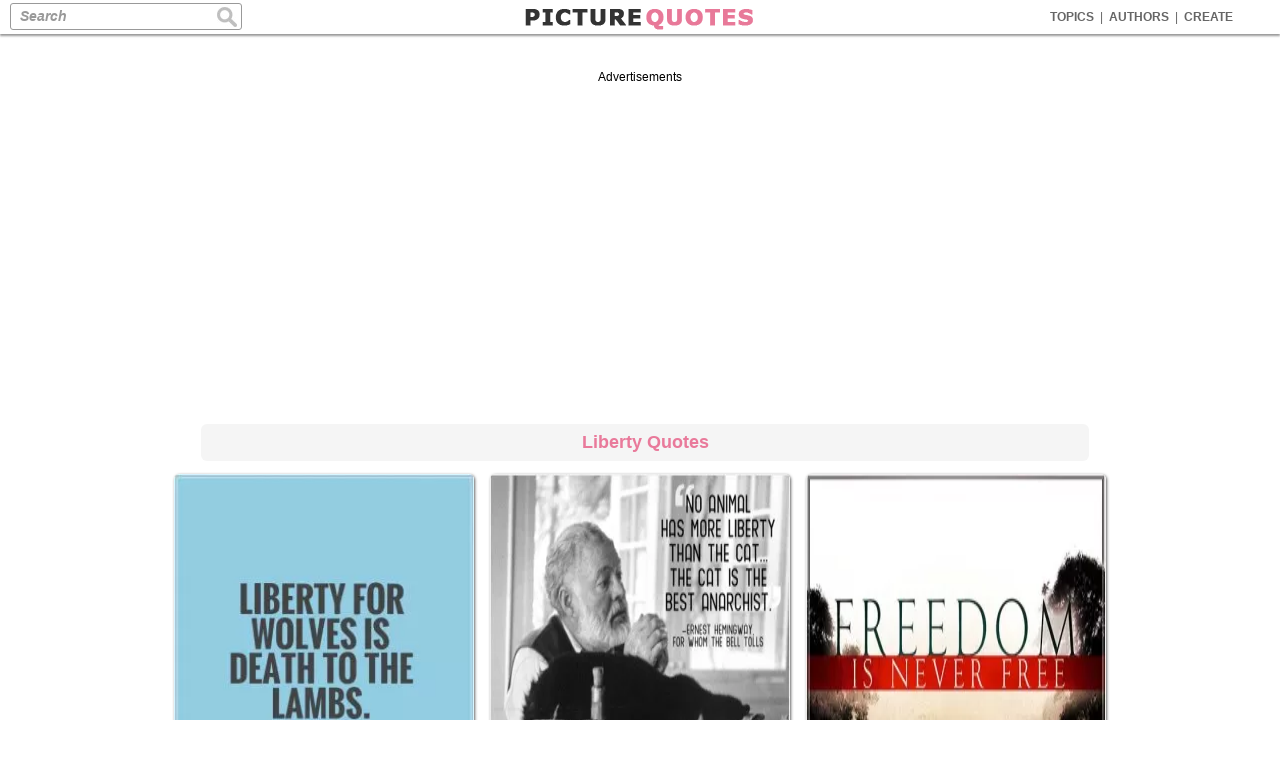

--- FILE ---
content_type: text/html; charset=UTF-8
request_url: https://www.picturequotes.com/liberty-quotes
body_size: 11565
content:
<!DOCTYPE html>
<html>
<head>
<meta charset="utf-8"/>
<meta name="viewport" content="width=device-width, initial-scale=1">




<title>Liberty Quotes | Liberty Sayings | Liberty Picture Quotes</title>
<meta name="keywords" content="Liberty Quotes, Liberty Sayings, Liberty Picture Quotes, Liberty Messages, Liberty Quotations"/>
<meta name="Description" content="Find the best liberty quotes, sayings and quotations on PictureQuotes.com."/>
<link rel="canonical" href="https://www.picturequotes.com/liberty-quotes"/>
<link rel="next" href="https://www.picturequotes.com/liberty-quotes/2">
<meta property="og:site_name" content="Picture Quotes" />
<meta property="og:title" content="Liberty Quotes | Picture Quotes" />
<meta property="og:image" content="https://img.picturequotes.com/2/3/2138/liberty-for-wolves-is-death-to-the-lambs-quote-1.jpg"/>
<meta property="og:url" content="https://www.picturequotes.com/liberty-quotes" />
<meta property="og:description" content="The Best Liberty Quotes On The Web. #PictureQuotes" />
<meta property="og:type" content="article" />
<meta property="fb:app_id" content="553749101372971" />


<base href="https://www.picturequotes.com"></base>
<link rel="stylesheet" media="all" type="text/css" href="/css/picturequotes.css?v=5" />

<style type="text/css">

.adlabel {padding:0 10px 20px 10px;font-size:12px;color:black}

.textlinks {display:block;font:300 18px arial,verdana,sans serif;line-height:150%;border-bottom:1px solid #eeeeee;text-align:left;margin:0px auto;padding:40px 0; 0;color:#333;text-decoration:none}

.textlinks:hover {color:#00b700}

.authlink {font-size:14px;color:#aaaaaa;white-space: nowrap;font-weight:normal}

.jlinksgreentop {display:block;width:280px;font:600 16px arial,verdana,sans serif;margin:20px auto 20px auto;color:#777;text-decoration:none;border:0px solid #00cc00;border-radius:15px;padding:8px 10px 8px 10px;background: #fe7bac;color:#fff}
.jlinksgreentop:hover {background:#f78eb6;color:#fff}


.jlinksgreenpages {display:block;width:90%; min-width:250px;font:600 16px arial,verdana,sans serif;margin:20px auto 20px auto;color:#777;text-decoration:none;border:0px solid #00cc00;border-radius:15px;padding:12px 0 10px 0;background: #fe7bac;color:#fff}
.jlinksgreenpages:hover {background:#f78eb6;color:#fff}


.mylinks  {display:block;max-width:900px;font:900 15px  verdana,arial,"Times New Roman", Times, serif;margin:10px auto 5px auto;background:#00a300;color:#fff;text-decoration:none;border:1px solid #dddddd;border-radius:8px;padding:10px 10px 8px 10px;letter-spacing:2px}

.mylinks:hover {;background: #00b300}
	
.rbanner {display:block;width:100%;max-width:728px;margin:20px auto 20px auto;border:1px solid #bbbbbb}
.rbanner img {width:100%}


.widesc {display:block;width:96%;font:900 20px arial,verdana,sans serif;height:50px;line-height:50px;margin:20px auto;border:1px solid #eeeeee ; background:#00cc00;color:#fff; text-decoration:none;border-radius:10px}

.widesc:hover {background:#19d119}

	
@media screen and (max-width:764px) {
.mylinks  {margin:5px 5px 5px 5px;font-size:14px}
.jokelinks  {margin:5px 5px 5px 5px;font-size:14px}

.widesc {font:900 18px arial,verdana,sans serif;height:45px;line-height:45px}

}



.ad3thumb {display:block;margin:0 auto;padding:40px 0 50px 0}

#share_btns li {
    float: left;
    padding-right: 1%;
    width: 32%}
	
#singlerightmenu {width:180px;float:right;background:#fff;padding:50px 0 19000px 0px;margin:0 0 -19000px 0;background:#f5f5f5;background-image:url('/images/site/cork1.jpg');background-repeat:repeat}




.ad300 {width:300px; margin:0 auto;padding:20px 0 20px 0}
.ad300b {width:300px; margin:0 auto;padding:20px 0 20px 0}

.respage {clear:both;margin:0 auto;padding:30px 10px 20px 10px}
.respagebtm {clear:both;margin:20px auto 40px auto;padding:40px 0 40px 0;border-top:0px solid #eeeeee;border-bottom:0px solid #eeeeee}

.responsive_top {height: 100px; }
@media(min-width: 500px) { .responsive_top { height: 35px; } }
@media(min-width: 800px) { .responsive_top { height: 35px; } }



.inhouse1 {display:inline-block;width:300px;margin:10px 10px 5px 10px;height:250px}


@media screen and (max-width:660px) {
	blockquote{  margin: 10px 0 30px 0;}
.inhouse1 {margin:20px 10px 20px 10px}	

.respage {padding:20px 10px 20px 10px}	



div.prpage {
margin:10px 8px;
display:inline-block;
max-width:360px;
height:auto;
max-height:none;
overflow:hidden;
;background:#eeede5;background-image:url('/images/site/cork1.jpg');background-repeat:repeat;
-moz-border-radius: 5px;-webkit-border-radius: 5px;border-radius: 5px;
 -moz-box-shadow: 1px 1px 3px #666;-webkit-box-shadow: 1px 1px 3px #666;box-shadow: 1px 1px 3px #666;
  vertical-align:top;
} 

div.insidepicboxpage {height:auto;margin:0;position:relative;max-height:none;}

.pageimg {

filter:alpha(opacity=100); /* For IE8 and earlier */
width:100%;
height:auto;
max-height:none;

display: inline-block;
vertical-align: middle; 
}

.imga {display:inline-block;overflow:hidden;width:100%;height:auto;max-height:none;}

}

.singlewheel {margin:0 auto;padding:0  }

@media screen and (max-width:590px) {
div.prpage { margin:15px 15px;}
}



.link_responsive_top { width: 320px; height: 15px;margin: 0 auto;padding: 20px 0 20px 0 }

@media(min-width: 500px) { .link_responsive_top { width: 468px; height: 15px; } }
@media(min-width: 800px) { .link_responsive_top { width: 728px; height: 30px; } }


.link_responsive_bottom { width: 320px; height:50px;margin: 0 auto;padding: 10px 0 20px 0 }
@media(min-width: 500px) { .link_responsive_bottom { width: 468px; height: 60px; } }
@media(min-width: 800px) { .link_responsive_bottom { width: 728px; height: 90px; } }




 
 

#banner1 {padding:9px 8px 8px 8px}
#banner1b,#banner1c {padding:0px 8px 8px 8px}
#banner1 a {color:#666}
#banner2 {margin:0 auto;padding:10px 0 5px 0 }
#bannermid123 {width:300px;margin:0 auto;padding:10px 0 0 0 }
#bannermid {margin:0 auto;padding:10px 0 10px 0 }

.fb-like { top: 0px;left:-6px }



@media screen and (max-width:590px) {
	
#banner1 {padding:10px 0 10px 0}
#banner1b,#banner1c {padding:1px 0 1px 0}
}





</style>



<script async src="https://pagead2.googlesyndication.com/pagead/js/adsbygoogle.js?client=ca-pub-9352289359817344"
     crossorigin="anonymous"></script>
<script>
  (adsbygoogle = window.adsbygoogle || []).push({
    google_ad_client: "ca-pub-9352289359817344",
    enable_page_level_ads: true
  });
</script>

	
<!-- Google tag (gtag.js) -->
<script async src="https://www.googletagmanager.com/gtag/js?id=G-TZE1L8DWK3"></script>
<script>
  window.dataLayer = window.dataLayer || [];
  function gtag(){dataLayer.push(arguments);}
  gtag('js', new Date());

  gtag('config', 'G-TZE1L8DWK3');
</script>
	
    </head>
    <body>




<div id="header">

<div class="menu">
<a  href="https://www.picturequotes.com/topics">TOPICS</a><div class="sep">|</div>
<a  href="https://www.picturequotes.com/authors">AUTHORS</a><div class="sep">|</div>
<a  href="https://www.picturequotes.com/create">CREATE</a><div class="sep"></div>
</div>

<div class="search"><form method="post" action="" autocomplete="off">
<div class="searchinner"><input class="sinbox" type="text" title="Search" name="search" value=""  size="50" maxlength="255" />
<input class="sicon" type="image" src="https://images.picturequotes.com/site/sicon.jpg" alt="Search" />
</div>

</form></div>

<div class="logo">
<a href="https://www.picturequotes.com"><img src="https://images.picturequotes.com/site/pqlogo3.png" width="230" height="34"></a>
</div>

</div>


<div class="mheadouter">
<div id="mheader">
<div class="msearch"><form method="post" action="" autocomplete="off">
<div class="searchinner"><input class="sinbox" type="text" title="Search" name="search" value=""  size="50" maxlength="255" />
<input class="sicon" type="image" src="https://images.picturequotes.com/site/sicon.jpg" alt="Search" />
</div>
</form></div>
</div>
</div>


	      
	  
	  
<div class="mainbox" >

<div class="leftmenu">
<div class="leftinner">


<div  class='fb-like' style='margin:2px 0 10px 16px'  href='https://www.facebook.com/iPictureQuotes' data-send='false' data-layout='button_count' data-width='100' data-show-faces='false'></div>



<a class="lmhome" href="https://www.picturequotes.com">HOME</a>

<a class="lmtitles" style="margin-top:20px;" href="https://www.picturequotes.com/popular-quotes">POPULAR</a>
<a href="https://www.picturequotes.com/love-quotes">Love</a>
<a href="https://www.picturequotes.com/life-quotes">Life</a>
<a href="https://www.picturequotes.com/inspirational-quotes">Inspiration</a>
<a href="https://www.picturequotes.com/motivational-quotes">Motivation</a>
<a href="https://www.picturequotes.com/funny-quotes">Funny</a>
<a href="https://www.picturequotes.com/friendship-quotes">Friendship</a>
<a href="https://www.picturequotes.com/family-quotes">Family</a>
<a href="https://www.picturequotes.com/faith-quotes">Faith</a>
<a href="https://www.picturequotes.com/happy-quotes">Happy</a>
<a href="https://www.picturequotes.com/hurt-quotes">Hurt</a>
<a href="https://www.picturequotes.com/sad-quotes">Sad</a>
<a href="https://www.picturequotes.com/cute-quotes">Cute</a>
<a href="https://www.picturequotes.com/success-quotes">Success</a>
<a href="https://www.picturequotes.com/wisdom-quotes">Wisdom</a>


<a class="lmtitles" href="https://www.picturequotes.com/topics">ALL TOPICS</a>
<a href="https://www.picturequotes.com/animal-quotes">Animals</a>
<a href="https://www.picturequotes.com/art-quotes">Art</a>
<a href="https://www.picturequotes.com/attitude-quotes">Attitude</a>
<a href="https://www.picturequotes.com/beauty-quotes">Beauty</a>
<a href="https://www.picturequotes.com/business-quotes">Business</a>
<a href="https://www.picturequotes.com/birthday-quotes">Birthdays</a>
<a href="https://www.picturequotes.com/dream-quotes">Dreams</a>
<a href="https://www.picturequotes.com/fact-quotes">Facts</a>
<a href="https://www.picturequotes.com/fitness-quotes">Fitness</a>
<a href="https://www.picturequotes.com/food-quotes">Food</a>
<a href="https://www.picturequotes.com/forgiveness-quotes">Forgiving</a>
<a href="https://www.picturequotes.com/miss-you-quotes">Miss You</a>
<a href="https://www.picturequotes.com/nature-quotes">Nature</a>
<a href="https://www.picturequotes.com/peace-quotes">Peace</a>
<a href="https://www.picturequotes.com/smile-quotes">Smile</a>
<a href="https://www.picturequotes.com/so-true-quotes">So True</a>
<a href="https://www.picturequotes.com/sports-quotes">Sports</a>
<a href="https://www.picturequotes.com/teenage-quotes">Teenage</a>
<a href="https://www.picturequotes.com/trust-quotes">Trust</a>
<a href="https://www.picturequotes.com/movie-quotes">Movie</a>
<a href="https://www.picturequotes.com/tv-quotes">TV</a>
<a href="https://www.picturequotes.com/wedding-quotes">Weddings</a>
<a class="lmmore" href="https://www.picturequotes.com/topics">More..</a>

<a class="lmtitles" href="https://www.picturequotes.com/authors">AUTHORS</a>
<a href="https://www.picturequotes.com/albert-einstein-quotes">Einstein</a>
<a href="https://www.picturequotes.com/plato-quotes">Plato</a>
<a href="https://www.picturequotes.com/aristotle-quotes">Aristotle</a>
<a href="https://www.picturequotes.com/mark-twain-quotes">Twain</a>
<a href="https://www.picturequotes.com/marilyn-monroe-quotes">Monroe</a>
<a href="https://www.picturequotes.com/thomas-jefferson-quotes">Jefferson</a>
<a href="https://www.picturequotes.com/oscar-wilde-quotes">Wilde</a>
<a href="https://www.picturequotes.com/lewis-carroll-quotes">Carroll</a>
<a href="https://www.picturequotes.com/confucius-quotes">Confucius</a>
<a href="https://www.picturequotes.com/audrey-hepburn-quotes">Hepburn</a>
<a href="https://www.picturequotes.com/dalai-lama-quotes">Dalai Lama</a>
<a href="https://www.picturequotes.com/c-s-lewis-quotes">Lewis</a>
<a href="https://www.picturequotes.com/abraham-lincoln-quotes">Lincoln</a>
<a href="https://www.picturequotes.com/nelson-mandela-quotes">Mandela</a>
<a href="https://www.picturequotes.com/lao-tzu-quotes">Lao Tzu</a>
<a href="https://www.picturequotes.com/henry-ford-quotes">Ford</a>
<a class="lmmore" href="https://www.picturequotes.com/authors">More..</a>

<a style='margin:0 0 30px 10px' href="https://www.wishgram.com/messages/affirmations" title="Affirmations">Affirmations</a>


<a style='margin:0 0 30px 10px' href="https://www.wishgram.com/messages/birthday" title="Birthday WIshes">Birthday Wishes</a>



<div style="margin:20px 0 0 12px">
<a  data-pin-do="buttonFollow" href="https://www.pinterest.com/ipicturequotes/">Follow On Pinterest</a>
<script type="text/javascript" async src="//assets.pinterest.com/js/pinit.js"></script>
</div>



<div style="margin:25px 0 25px 16px">
<a href="https://twitter.com/ipicturequote" class="twitter-follow-button" data-show-count="false" data-lang="en" data-show-screen-name="false" >Follow @twitterapi</a>
</div>



<a href="https://www.picturequotes.com/submit" class="addquote"  title ="Add A Picture Quote"></a>

<script>!function(d,s,id){var js,fjs=d.getElementsByTagName(s)[0];if(!d.getElementById(id)){js=d.createElement(s);js.id=id;js.src="//platform.twitter.com/widgets.js";fjs.parentNode.insertBefore(js,fjs);}}(document,"script","twitter-wjs");</script>
<script type="text/javascript">
  (function() {
    var po = document.createElement('script'); po.type = 'text/javascript'; po.async = true;
    po.src = 'https://apis.google.com/js/platform.js';
    var s = document.getElementsByTagName('script')[0]; s.parentNode.insertBefore(po, s);
  })();
</script>


</div>


</div>
<div id='singlerightmenu'>
</div>

<div class="midcontentnew" style='max-width:964px;margin:0 auto'>




<div class="menubox" >
<div class="menu2">

<a  href="https://www.picturequotes.com/topics">TOPICS</a><div class="sep">|</div>
<a  href="https://www.picturequotes.com/authors">AUTHORS</a><div class="sep">|</div>
<a  href="https://www.picturequotes.com/create">CREATE</a><div class="sep"></div>
</div>

<div class="search2"><form method="post" action="" autocomplete="off">
<div class="searchinner2"><input class="sinbox2" type="text" title="Search" name="search" value=""  size="50" maxlength="255" />
<input class="siconm" type="image" src="https://images.picturequotes.com/site/sicon.jpg" alt="Search" /></div>
</form></div>
</div>


<!--
<a class="mylinks" href="https://www.p-o-s-t-e-r-s.com">PRINT FREE GIANT POSTERS<a>
<a class="rbanner" href="https://www.rugviewer.com"><img  src='https://images.picturequotes.com/site/ads/rugviewer728.jpg' title='' width='' height=''><a>
<a class="rbanner" href="https://www.donelists.com/countries-of-the-world"><img  src='https://images.picturequotes.com/site/ads/donelists728.jpg' title='' width='' height=''><a>


<a class="mylinks" href="https://www.p-o-s-t-e-r-s.com/">Print Giant Posters For Free!<a>
-->
<div>

</div>


<div class="respage">
<div class="adlabel">Advertisements</div>
<script async src="https://pagead2.googlesyndication.com/pagead/js/adsbygoogle.js?client=ca-pub-9352289359817344"
     crossorigin="anonymous"></script>
<!-- LinkTop -->
<ins class="adsbygoogle responsive_top"
     style="display:block"
     data-ad-client="ca-pub-9352289359817344"
     data-ad-slot="5722344643"
     data-ad-format="link"></ins>
<script>
(adsbygoogle = window.adsbygoogle || []).push({});
</script>
</div>
<!--
<a class="jlinksgreentop" href="https://www.memey.com" target="_blank">Share Cute Memes</a>
-->
<div class="lpad"><h1 style='margin-top:20px;max-width:92%' >Liberty Quotes</h1></div>









<div class='prpage'>

<div class='insidepicboxpage' >
<div class='socialtop' >
<a  class='fbrec' Onmousedown='fbshare(2479,455,1)' href="javascript:fbSharepop('http%3A%2F%2Fwww.picturequotes.com%2Fliberty-for-wolves-is-death-to-the-lambs-quote-2138')" title='Share This Quote On Facebook'></a>
<a class='pirec' title='Pin This' Onmousedown='fbshare(2479,455,2)' href='' onclick="window.open('https://pinterest.com/pin/create/button/?url=http%3A%2F%2Fwww.picturequotes.com%2Fliberty-for-wolves-is-death-to-the-lambs-quote-2138&media=https://img.picturequotes.com/2/3/2138/liberty-for-wolves-is-death-to-the-lambs-quote-1.jpg&description=Liberty+for+wolves+is+death+to+the+lambs. Picture Quotes.', 'pinterest', 'toolbar=0, resizable=1, status=0, width=626, height=430');return(false);">
</a>
<a class='twrec' Onmousedown='fbshare(2479,455,3)' href="javascript:twSharepop('http%3A%2F%2Fwww.picturequotes.com%2Fliberty-for-wolves-is-death-to-the-lambs-quote-2138', 'The Best Picture Quotes', '', 'http%3A%2F%2Fimg.picturequotes.com%2F2/3/2138%2Fliberty-for-wolves-is-death-to-the-lambs-quote-1.jpg', 640, 360)" title='Tweet This'></a>
<a  class='gprec' Onmousedown='fbshare(2479,455,4)' href="javascript:gpSharepop('http%3A%2F%2Fwww.picturequotes.com%2Fliberty-for-wolves-is-death-to-the-lambs-quote-2138', '', '', '', 640, 360)" title='Share This Quote On Google Plus'></a>
</div>
<a class='imga'  href='https://www.picturequotes.com/liberty-for-wolves-is-death-to-the-lambs-quote-2138' >
<img  class='pageimg' src='https://img.picturequotes.com/2/3/2138/2138.webp' title="Liberty for wolves is death to the lambs Picture Quote #1" alt="Liberty for wolves is death to the lambs Picture Quote #1" width='540'  height='660'></a>


<a id='m2138' Onmousedown='pcreate(2)' href='https://www.picturequotes.com/create?quote=' class='yourversion8' title ='Create Your Own Picture Quotes'>
<img style='border:0' src='https://images.picturequotes.com/site/createv.png' width='170' height='26' ></a>
</div>
<a class='desclink' href='https://www.picturequotes.com/liberty-for-wolves-is-death-to-the-lambs-quote-2138' ></a>
</div>


<div class='prpage'>

<div class='insidepicboxpage' >
<div class='socialtop' >
<a  class='fbrec' Onmousedown='fbshare(36151,455,1)' href="javascript:fbSharepop('http%3A%2F%2Fwww.picturequotes.com%2Fno-animal-has-more-liberty-than-the-cat-the-cat-is-the-best-anarchist-quote-35437')" title='Share This Quote On Facebook'></a>
<a class='pirec' title='Pin This' Onmousedown='fbshare(36151,455,2)' href='' onclick="window.open('https://pinterest.com/pin/create/button/?url=http%3A%2F%2Fwww.picturequotes.com%2Fno-animal-has-more-liberty-than-the-cat-the-cat-is-the-best-anarchist-quote-35437&media=https://img.picturequotes.com/2/36/35437/no-animal-has-more-liberty-than-the-cat-the-cat-is-the-best-anarchist-quote-1.jpg&description=No+animal+has+more+liberty+than+the+cat.+The+cat+is+the+best+anarchist. Picture Quotes.', 'pinterest', 'toolbar=0, resizable=1, status=0, width=626, height=430');return(false);">
</a>
<a class='twrec' Onmousedown='fbshare(36151,455,3)' href="javascript:twSharepop('http%3A%2F%2Fwww.picturequotes.com%2Fno-animal-has-more-liberty-than-the-cat-the-cat-is-the-best-anarchist-quote-35437', 'The Best Picture Quotes', '', 'http%3A%2F%2Fimg.picturequotes.com%2F2/36/35437%2Fno-animal-has-more-liberty-than-the-cat-the-cat-is-the-best-anarchist-quote-1.jpg', 640, 360)" title='Tweet This'></a>
<a  class='gprec' Onmousedown='fbshare(36151,455,4)' href="javascript:gpSharepop('http%3A%2F%2Fwww.picturequotes.com%2Fno-animal-has-more-liberty-than-the-cat-the-cat-is-the-best-anarchist-quote-35437', '', '', '', 640, 360)" title='Share This Quote On Google Plus'></a>
</div>
<a class='imga'  href='https://www.picturequotes.com/no-animal-has-more-liberty-than-the-cat-the-cat-is-the-best-anarchist-quote-35437' >
<img  class='pageimg' src='https://img.picturequotes.com/2/36/35437/35437.webp' title="No animal has more liberty than the cat. The cat is the best anarchist Picture Quote #1" alt="No animal has more liberty than the cat. The cat is the best anarchist Picture Quote #1" width='600'  height='564'></a>


<a id='m35437' Onmousedown='pcreate(2)' href='https://www.picturequotes.com/create?quote=' class='yourversion8' title ='Create Your Own Picture Quotes'>
<img style='border:0' src='https://images.picturequotes.com/site/createv.png' width='170' height='26' ></a>
</div>
<a class='desclink' href='https://www.picturequotes.com/no-animal-has-more-liberty-than-the-cat-the-cat-is-the-best-anarchist-quote-35437' ></a>
</div>


<div class='prpage'>

<div class='insidepicboxpage' >
<div class='socialtop' >
<a  class='fbrec' Onmousedown='fbshare(42861,455,1)' href="javascript:fbSharepop('http%3A%2F%2Fwww.picturequotes.com%2Ffreedom-is-never-free-quote-42067')" title='Share This Quote On Facebook'></a>
<a class='pirec' title='Pin This' Onmousedown='fbshare(42861,455,2)' href='' onclick="window.open('https://pinterest.com/pin/create/button/?url=http%3A%2F%2Fwww.picturequotes.com%2Ffreedom-is-never-free-quote-42067&media=https://img.picturequotes.com/2/43/42067/freedom-is-never-free-quote-1.jpg&description=Freedom+is+never+free. Picture Quotes.', 'pinterest', 'toolbar=0, resizable=1, status=0, width=626, height=430');return(false);">
</a>
<a class='twrec' Onmousedown='fbshare(42861,455,3)' href="javascript:twSharepop('http%3A%2F%2Fwww.picturequotes.com%2Ffreedom-is-never-free-quote-42067', 'The Best Picture Quotes', '', 'http%3A%2F%2Fimg.picturequotes.com%2F2/43/42067%2Ffreedom-is-never-free-quote-1.jpg', 640, 360)" title='Tweet This'></a>
<a  class='gprec' Onmousedown='fbshare(42861,455,4)' href="javascript:gpSharepop('http%3A%2F%2Fwww.picturequotes.com%2Ffreedom-is-never-free-quote-42067', '', '', '', 640, 360)" title='Share This Quote On Google Plus'></a>
</div>
<a class='imga'  href='https://www.picturequotes.com/freedom-is-never-free-quote-42067' >
<img  class='pageimg' src='https://img.picturequotes.com/2/43/42067/42067.webp' title="Freedom is never free Picture Quote #1" alt="Freedom is never free Picture Quote #1" width='525'  height='418'></a>


<a id='m42067' Onmousedown='pcreate(2)' href='https://www.picturequotes.com/create?quote=' class='yourversion8' title ='Create Your Own Picture Quotes'>
<img style='border:0' src='https://images.picturequotes.com/site/createv.png' width='170' height='26' ></a>
</div>
<a class='desclink' href='https://www.picturequotes.com/freedom-is-never-free-quote-42067' ></a>
</div>


<div class='prpage'>

<div class='insidepicboxpage' >
<div class='socialtop' >
<a  class='fbrec' Onmousedown='fbshare(51061,455,1)' href="javascript:fbSharepop('http%3A%2F%2Fwww.picturequotes.com%2Ffreedom-quote-50194')" title='Share This Quote On Facebook'></a>
<a class='pirec' title='Pin This' Onmousedown='fbshare(51061,455,2)' href='' onclick="window.open('https://pinterest.com/pin/create/button/?url=http%3A%2F%2Fwww.picturequotes.com%2Ffreedom-quote-50194&media=https://img.picturequotes.com/2/51/50194/freedom-quote-1.jpg&description=Freedom. Picture Quotes.', 'pinterest', 'toolbar=0, resizable=1, status=0, width=626, height=430');return(false);">
</a>
<a class='twrec' Onmousedown='fbshare(51061,455,3)' href="javascript:twSharepop('http%3A%2F%2Fwww.picturequotes.com%2Ffreedom-quote-50194', 'The Best Picture Quotes', '', 'http%3A%2F%2Fimg.picturequotes.com%2F2/51/50194%2Ffreedom-quote-1.jpg', 640, 360)" title='Tweet This'></a>
<a  class='gprec' Onmousedown='fbshare(51061,455,4)' href="javascript:gpSharepop('http%3A%2F%2Fwww.picturequotes.com%2Ffreedom-quote-50194', '', '', '', 640, 360)" title='Share This Quote On Google Plus'></a>
</div>
<a class='imga'  href='https://www.picturequotes.com/freedom-quote-50194' >
<img  class='pageimg' src='https://img.picturequotes.com/2/51/50194/50194.webp' title="Freedom Picture Quote #1" alt="Freedom Picture Quote #1" width='500'  height='524'></a>


<a id='m50194' Onmousedown='pcreate(2)' href='https://www.picturequotes.com/create?quote=' class='yourversion8' title ='Create Your Own Picture Quotes'>
<img style='border:0' src='https://images.picturequotes.com/site/createv.png' width='170' height='26' ></a>
</div>
<a class='desclink' href='https://www.picturequotes.com/freedom-quote-50194' ></a>
</div>


<div class='prpage'>

<div class='insidepicboxpage' >
<div class='socialtop' >
<a  class='fbrec' Onmousedown='fbshare(72758,455,1)' href="javascript:fbSharepop('http%3A%2F%2Fwww.picturequotes.com%2Fthey-saw-liberty-and-thought-they-saw-weakness-and-now-they-will-see-defeat-quote-71751')" title='Share This Quote On Facebook'></a>
<a class='pirec' title='Pin This' Onmousedown='fbshare(72758,455,2)' href='' onclick="window.open('https://pinterest.com/pin/create/button/?url=http%3A%2F%2Fwww.picturequotes.com%2Fthey-saw-liberty-and-thought-they-saw-weakness-and-now-they-will-see-defeat-quote-71751&media=https://img.picturequotes.com/2/72/71751/they-saw-liberty-and-thought-they-saw-weakness-and-now-they-will-see-defeat-quote-1.jpg&description=They+saw+liberty+and+thought+they+saw+weakness%2C+and+now+they+will+see+defeat. Picture Quotes.', 'pinterest', 'toolbar=0, resizable=1, status=0, width=626, height=430');return(false);">
</a>
<a class='twrec' Onmousedown='fbshare(72758,455,3)' href="javascript:twSharepop('http%3A%2F%2Fwww.picturequotes.com%2Fthey-saw-liberty-and-thought-they-saw-weakness-and-now-they-will-see-defeat-quote-71751', 'The Best Picture Quotes', '', 'http%3A%2F%2Fimg.picturequotes.com%2F2/72/71751%2Fthey-saw-liberty-and-thought-they-saw-weakness-and-now-they-will-see-defeat-quote-1.jpg', 640, 360)" title='Tweet This'></a>
<a  class='gprec' Onmousedown='fbshare(72758,455,4)' href="javascript:gpSharepop('http%3A%2F%2Fwww.picturequotes.com%2Fthey-saw-liberty-and-thought-they-saw-weakness-and-now-they-will-see-defeat-quote-71751', '', '', '', 640, 360)" title='Share This Quote On Google Plus'></a>
</div>
<a class='imga'  href='https://www.picturequotes.com/they-saw-liberty-and-thought-they-saw-weakness-and-now-they-will-see-defeat-quote-71751' >
<img  class='pageimg' src='https://img.picturequotes.com/2/72/71751/71751.webp' title="They saw liberty and thought they saw weakness, and now they will see defeat Picture Quote #1" alt="They saw liberty and thought they saw weakness, and now they will see defeat Picture Quote #1" width='575'  height='755'></a>


<a id='m71751' Onmousedown='pcreate(2)' href='https://www.picturequotes.com/create?quote=' class='yourversion8' title ='Create Your Own Picture Quotes'>
<img style='border:0' src='https://images.picturequotes.com/site/createv.png' width='170' height='26' ></a>
</div>
<a class='desclink' href='https://www.picturequotes.com/they-saw-liberty-and-thought-they-saw-weakness-and-now-they-will-see-defeat-quote-71751' ></a>
</div>


<div class='prpage'>

<div class='insidepicboxpage' >
<div class='socialtop' >
<a  class='fbrec' Onmousedown='fbshare(86500,455,1)' href="javascript:fbSharepop('http%3A%2F%2Fwww.picturequotes.com%2Fso-this-is-how-liberty-dies-with-thunderous-applause-quote-85439')" title='Share This Quote On Facebook'></a>
<a class='pirec' title='Pin This' Onmousedown='fbshare(86500,455,2)' href='' onclick="window.open('https://pinterest.com/pin/create/button/?url=http%3A%2F%2Fwww.picturequotes.com%2Fso-this-is-how-liberty-dies-with-thunderous-applause-quote-85439&media=https://img.picturequotes.com/2/86/85439/so-this-is-how-liberty-dies-with-thunderous-applause-quote-1.jpg&description=So+this+is+how+liberty+dies...+with+thunderous+applause. Picture Quotes.', 'pinterest', 'toolbar=0, resizable=1, status=0, width=626, height=430');return(false);">
</a>
<a class='twrec' Onmousedown='fbshare(86500,455,3)' href="javascript:twSharepop('http%3A%2F%2Fwww.picturequotes.com%2Fso-this-is-how-liberty-dies-with-thunderous-applause-quote-85439', 'The Best Picture Quotes', '', 'http%3A%2F%2Fimg.picturequotes.com%2F2/86/85439%2Fso-this-is-how-liberty-dies-with-thunderous-applause-quote-1.jpg', 640, 360)" title='Tweet This'></a>
<a  class='gprec' Onmousedown='fbshare(86500,455,4)' href="javascript:gpSharepop('http%3A%2F%2Fwww.picturequotes.com%2Fso-this-is-how-liberty-dies-with-thunderous-applause-quote-85439', '', '', '', 640, 360)" title='Share This Quote On Google Plus'></a>
</div>
<a class='imga'  href='https://www.picturequotes.com/so-this-is-how-liberty-dies-with-thunderous-applause-quote-85439' >
<img  class='pageimg' src='https://img.picturequotes.com/2/86/85439/85439.webp' title="So this is how liberty dies... with thunderous applause Picture Quote #1" alt="So this is how liberty dies... with thunderous applause Picture Quote #1" width='616'  height='393'></a>


<a id='m85439' Onmousedown='pcreate(2)' href='https://www.picturequotes.com/create?quote=' class='yourversion8' title ='Create Your Own Picture Quotes'>
<img style='border:0' src='https://images.picturequotes.com/site/createv.png' width='170' height='26' ></a>
</div>
<a class='desclink' href='https://www.picturequotes.com/so-this-is-how-liberty-dies-with-thunderous-applause-quote-85439' ></a>
</div>

<div class='bqout'><div class='bqintop'>
<blockquote></blockquote>
</div>
</div>
	
<div class="ad3thumb">
<div class="adlabel">Advertisements</div>
<script async src="https://pagead2.googlesyndication.com/pagead/js/adsbygoogle.js?client=ca-pub-9352289359817344"
     crossorigin="anonymous"></script>
<!-- Page Top -->
<ins class="adsbygoogle"
     style="display:inline-block;width:300px;height:250px"
     data-ad-client="ca-pub-9352289359817344"
     data-ad-slot="3270345040"></ins>
<script>
(adsbygoogle = window.adsbygoogle || []).push({});
</script>
</div>

<div class='bqout'><div class='bqinbot'>
<blockquote></blockquote>
</div>
</div>


<div class='prpage'>

<div class='insidepicboxpage' >
<div class='socialtop' >
<a  class='fbrec' Onmousedown='fbshare(310727,455,1)' href="javascript:fbSharepop('http%3A%2F%2Fwww.picturequotes.com%2Fas-government-expands-liberty-contracts-quote-309515')" title='Share This Quote On Facebook'></a>
<a class='pirec' title='Pin This' Onmousedown='fbshare(310727,455,2)' href='' onclick="window.open('https://pinterest.com/pin/create/button/?url=http%3A%2F%2Fwww.picturequotes.com%2Fas-government-expands-liberty-contracts-quote-309515&media=https://img.picturequotes.com/2/310/309515/as-government-expands-liberty-contracts-quote-1.jpg&description=As+government+expands%2C+liberty+contracts. Picture Quotes.', 'pinterest', 'toolbar=0, resizable=1, status=0, width=626, height=430');return(false);">
</a>
<a class='twrec' Onmousedown='fbshare(310727,455,3)' href="javascript:twSharepop('http%3A%2F%2Fwww.picturequotes.com%2Fas-government-expands-liberty-contracts-quote-309515', 'The Best Picture Quotes', '', 'http%3A%2F%2Fimg.picturequotes.com%2F2/310/309515%2Fas-government-expands-liberty-contracts-quote-1.jpg', 640, 360)" title='Tweet This'></a>
<a  class='gprec' Onmousedown='fbshare(310727,455,4)' href="javascript:gpSharepop('http%3A%2F%2Fwww.picturequotes.com%2Fas-government-expands-liberty-contracts-quote-309515', '', '', '', 640, 360)" title='Share This Quote On Google Plus'></a>
</div>
<a class='imga'  href='https://www.picturequotes.com/as-government-expands-liberty-contracts-quote-309515' >
<img  class='pageimg' src='https://img.picturequotes.com/2/310/309515/309515.webp' title="As government expands, liberty contracts Picture Quote #1" alt="As government expands, liberty contracts Picture Quote #1" width='600'  height='600'></a>


<a id='m309515' Onmousedown='pcreate(2)' href='https://www.picturequotes.com/create?quote=' class='yourversion8' title ='Create Your Own Picture Quotes'>
<img style='border:0' src='https://images.picturequotes.com/site/createv.png' width='170' height='26' ></a>
</div>
<a class='desclink' href='https://www.picturequotes.com/as-government-expands-liberty-contracts-quote-309515' ></a>
</div>






<div class='prpage'>

<div class='insidepicboxpage' >
<div class='socialtop' >
<a  class='fbrec' Onmousedown='fbshare(7884,455,1)' href="javascript:fbSharepop('http%3A%2F%2Fwww.picturequotes.com%2Ffreedom-is-never-given-it-is-won-quote-7531')" title='Share This Quote On Facebook'></a>
<a class='pirec' title='Pin This' Onmousedown='fbshare(7884,455,2)' href='' onclick="window.open('https://pinterest.com/pin/create/button/?url=http%3A%2F%2Fwww.picturequotes.com%2Ffreedom-is-never-given-it-is-won-quote-7531&media=https://img.picturequotes.com/2/8/7531/freedom-is-never-given-it-is-won-quote-1.jpg&description=Freedom+is+never+given%3B+it+is+won. Picture Quotes.', 'pinterest', 'toolbar=0, resizable=1, status=0, width=626, height=430');return(false);">
</a>
<a class='twrec' Onmousedown='fbshare(7884,455,3)' href="javascript:twSharepop('http%3A%2F%2Fwww.picturequotes.com%2Ffreedom-is-never-given-it-is-won-quote-7531', 'The Best Picture Quotes', '', 'http%3A%2F%2Fimg.picturequotes.com%2F2/8/7531%2Ffreedom-is-never-given-it-is-won-quote-1.jpg', 640, 360)" title='Tweet This'></a>
<a  class='gprec' Onmousedown='fbshare(7884,455,4)' href="javascript:gpSharepop('http%3A%2F%2Fwww.picturequotes.com%2Ffreedom-is-never-given-it-is-won-quote-7531', '', '', '', 640, 360)" title='Share This Quote On Google Plus'></a>
</div>
<a class='imga'  href='https://www.picturequotes.com/freedom-is-never-given-it-is-won-quote-7531' >
<img  class='pageimg' src='https://img.picturequotes.com/2/8/7531/7531.webp' title="Freedom is never given; it is won Picture Quote #1" alt="Freedom is never given; it is won Picture Quote #1" width='500'  height='660'></a>


<a id='m7531' Onmousedown='pcreate(2)' href='https://www.picturequotes.com/create?quote=' class='yourversion8' title ='Create Your Own Picture Quotes'>
<img style='border:0' src='https://images.picturequotes.com/site/createv.png' width='170' height='26' ></a>
</div>
<a class='desclink' href='https://www.picturequotes.com/freedom-is-never-given-it-is-won-quote-7531' ></a>
</div>


<div class='prpage'>

<div class='insidepicboxpage' >
<div class='socialtop' >
<a  class='fbrec' Onmousedown='fbshare(10709,455,1)' href="javascript:fbSharepop('http%3A%2F%2Fwww.picturequotes.com%2Fbe-free-quote-10311')" title='Share This Quote On Facebook'></a>
<a class='pirec' title='Pin This' Onmousedown='fbshare(10709,455,2)' href='' onclick="window.open('https://pinterest.com/pin/create/button/?url=http%3A%2F%2Fwww.picturequotes.com%2Fbe-free-quote-10311&media=https://img.picturequotes.com/2/11/10311/be-free-quote-1.jpg&description=Be+free. Picture Quotes.', 'pinterest', 'toolbar=0, resizable=1, status=0, width=626, height=430');return(false);">
</a>
<a class='twrec' Onmousedown='fbshare(10709,455,3)' href="javascript:twSharepop('http%3A%2F%2Fwww.picturequotes.com%2Fbe-free-quote-10311', 'The Best Picture Quotes', '', 'http%3A%2F%2Fimg.picturequotes.com%2F2/11/10311%2Fbe-free-quote-1.jpg', 640, 360)" title='Tweet This'></a>
<a  class='gprec' Onmousedown='fbshare(10709,455,4)' href="javascript:gpSharepop('http%3A%2F%2Fwww.picturequotes.com%2Fbe-free-quote-10311', '', '', '', 640, 360)" title='Share This Quote On Google Plus'></a>
</div>
<a class='imga'  href='https://www.picturequotes.com/be-free-quote-10311' >
<img  class='pageimg' src='https://img.picturequotes.com/2/11/10311/10311.webp' title="Be free Picture Quote #1" alt="Be free Picture Quote #1" width='390'  height='624'></a>


<a id='m10311' Onmousedown='pcreate(2)' href='https://www.picturequotes.com/create?quote=' class='yourversion8' title ='Create Your Own Picture Quotes'>
<img style='border:0' src='https://images.picturequotes.com/site/createv.png' width='170' height='26' ></a>
</div>
<a class='desclink' href='https://www.picturequotes.com/be-free-quote-10311' ></a>
</div>


<div class='prpage'>

<div class='insidepicboxpage' >
<div class='socialtop' >
<a  class='fbrec' Onmousedown='fbshare(2757,455,1)' href="javascript:fbSharepop('http%3A%2F%2Fwww.picturequotes.com%2Fliberty-one-of-imaginations-most-precious-possessions-quote-2411')" title='Share This Quote On Facebook'></a>
<a class='pirec' title='Pin This' Onmousedown='fbshare(2757,455,2)' href='' onclick="window.open('https://pinterest.com/pin/create/button/?url=http%3A%2F%2Fwww.picturequotes.com%2Fliberty-one-of-imaginations-most-precious-possessions-quote-2411&media=https://img.picturequotes.com/2/3/2411/liberty-one-of-imaginations-most-precious-possessions-quote-1.jpg&description=Liberty%3A+One+of+Imagination%27s+most+precious+possessions. Picture Quotes.', 'pinterest', 'toolbar=0, resizable=1, status=0, width=626, height=430');return(false);">
</a>
<a class='twrec' Onmousedown='fbshare(2757,455,3)' href="javascript:twSharepop('http%3A%2F%2Fwww.picturequotes.com%2Fliberty-one-of-imaginations-most-precious-possessions-quote-2411', 'The Best Picture Quotes', '', 'http%3A%2F%2Fimg.picturequotes.com%2F2/3/2411%2Fliberty-one-of-imaginations-most-precious-possessions-quote-1.jpg', 640, 360)" title='Tweet This'></a>
<a  class='gprec' Onmousedown='fbshare(2757,455,4)' href="javascript:gpSharepop('http%3A%2F%2Fwww.picturequotes.com%2Fliberty-one-of-imaginations-most-precious-possessions-quote-2411', '', '', '', 640, 360)" title='Share This Quote On Google Plus'></a>
</div>
<a class='imga'  href='https://www.picturequotes.com/liberty-one-of-imaginations-most-precious-possessions-quote-2411' >
<img  class='pageimg' src='https://img.picturequotes.com/2/3/2411/2411.webp' title="Liberty: One of Imagination&#039;s most precious possessions Picture Quote #1" alt="Liberty: One of Imagination's most precious possessions Picture Quote #1" width='540'  height='660'></a>


<a id='m2411' Onmousedown='pcreate(2)' href='https://www.picturequotes.com/create?quote=' class='yourversion8' title ='Create Your Own Picture Quotes'>
<img style='border:0' src='https://images.picturequotes.com/site/createv.png' width='170' height='26' ></a>
</div>
<a class='desclink' href='https://www.picturequotes.com/liberty-one-of-imaginations-most-precious-possessions-quote-2411' ></a>
</div>


<div class='prpage'>

<div class='insidepicboxpage' >
<div class='socialtop' >
<a  class='fbrec' Onmousedown='fbshare(3919,455,1)' href="javascript:fbSharepop('http%3A%2F%2Fwww.picturequotes.com%2Fthe-god-who-gave-us-life-gave-us-liberty-at-the-same-time-quote-3556')" title='Share This Quote On Facebook'></a>
<a class='pirec' title='Pin This' Onmousedown='fbshare(3919,455,2)' href='' onclick="window.open('https://pinterest.com/pin/create/button/?url=http%3A%2F%2Fwww.picturequotes.com%2Fthe-god-who-gave-us-life-gave-us-liberty-at-the-same-time-quote-3556&media=https://img.picturequotes.com/2/4/3556/the-god-who-gave-us-life-gave-us-liberty-at-the-same-time-quote-1.jpg&description=The+God+who+gave+us+life%2C+gave+us+liberty+at+the+same+time. Picture Quotes.', 'pinterest', 'toolbar=0, resizable=1, status=0, width=626, height=430');return(false);">
</a>
<a class='twrec' Onmousedown='fbshare(3919,455,3)' href="javascript:twSharepop('http%3A%2F%2Fwww.picturequotes.com%2Fthe-god-who-gave-us-life-gave-us-liberty-at-the-same-time-quote-3556', 'The Best Picture Quotes', '', 'http%3A%2F%2Fimg.picturequotes.com%2F2/4/3556%2Fthe-god-who-gave-us-life-gave-us-liberty-at-the-same-time-quote-1.jpg', 640, 360)" title='Tweet This'></a>
<a  class='gprec' Onmousedown='fbshare(3919,455,4)' href="javascript:gpSharepop('http%3A%2F%2Fwww.picturequotes.com%2Fthe-god-who-gave-us-life-gave-us-liberty-at-the-same-time-quote-3556', '', '', '', 640, 360)" title='Share This Quote On Google Plus'></a>
</div>
<a class='imga'  href='https://www.picturequotes.com/the-god-who-gave-us-life-gave-us-liberty-at-the-same-time-quote-3556' >
<img  class='pageimg' src='https://img.picturequotes.com/2/4/3556/3556.webp' title="The God who gave us life, gave us liberty at the same time Picture Quote #1" alt="The God who gave us life, gave us liberty at the same time Picture Quote #1" width='560'  height='660'></a>


<a id='m3556' Onmousedown='pcreate(2)' href='https://www.picturequotes.com/create?quote=' class='yourversion8' title ='Create Your Own Picture Quotes'>
<img style='border:0' src='https://images.picturequotes.com/site/createv.png' width='170' height='26' ></a>
</div>
<a class='desclink' href='https://www.picturequotes.com/the-god-who-gave-us-life-gave-us-liberty-at-the-same-time-quote-3556' ></a>
</div>


<div class='prpage'>

<div class='insidepicboxpage' >
<div class='socialtop' >
<a  class='fbrec' Onmousedown='fbshare(5339,455,1)' href="javascript:fbSharepop('http%3A%2F%2Fwww.picturequotes.com%2Fin-every-country-and-every-age-the-priest-had-been-hostile-to-liberty-quote-5014')" title='Share This Quote On Facebook'></a>
<a class='pirec' title='Pin This' Onmousedown='fbshare(5339,455,2)' href='' onclick="window.open('https://pinterest.com/pin/create/button/?url=http%3A%2F%2Fwww.picturequotes.com%2Fin-every-country-and-every-age-the-priest-had-been-hostile-to-liberty-quote-5014&media=https://img.picturequotes.com/2/6/5014/in-every-country-and-every-age-the-priest-had-been-hostile-to-liberty-quote-1.jpg&description=In+every+country+and+every+age%2C+the+priest+had+been+hostile+to+Liberty. Picture Quotes.', 'pinterest', 'toolbar=0, resizable=1, status=0, width=626, height=430');return(false);">
</a>
<a class='twrec' Onmousedown='fbshare(5339,455,3)' href="javascript:twSharepop('http%3A%2F%2Fwww.picturequotes.com%2Fin-every-country-and-every-age-the-priest-had-been-hostile-to-liberty-quote-5014', 'The Best Picture Quotes', '', 'http%3A%2F%2Fimg.picturequotes.com%2F2/6/5014%2Fin-every-country-and-every-age-the-priest-had-been-hostile-to-liberty-quote-1.jpg', 640, 360)" title='Tweet This'></a>
<a  class='gprec' Onmousedown='fbshare(5339,455,4)' href="javascript:gpSharepop('http%3A%2F%2Fwww.picturequotes.com%2Fin-every-country-and-every-age-the-priest-had-been-hostile-to-liberty-quote-5014', '', '', '', 640, 360)" title='Share This Quote On Google Plus'></a>
</div>
<a class='imga'  href='https://www.picturequotes.com/in-every-country-and-every-age-the-priest-had-been-hostile-to-liberty-quote-5014' >
<img  class='pageimg' src='https://img.picturequotes.com/2/6/5014/5014.webp' title="In every country and every age, the priest had been hostile to Liberty Picture Quote #1" alt="In every country and every age, the priest had been hostile to Liberty Picture Quote #1" width='560'  height='660'></a>


<a id='m5014' Onmousedown='pcreate(2)' href='https://www.picturequotes.com/create?quote=' class='yourversion8' title ='Create Your Own Picture Quotes'>
<img style='border:0' src='https://images.picturequotes.com/site/createv.png' width='170' height='26' ></a>
</div>
<a class='desclink' href='https://www.picturequotes.com/in-every-country-and-every-age-the-priest-had-been-hostile-to-liberty-quote-5014' ></a>
</div>

<div class='bqout'><div class='bqintop'>
<blockquote></blockquote>
</div>
</div>
	
<div class="ad3thumb">
<div class="adlabel">Advertisements</div>
<script async src="https://pagead2.googlesyndication.com/pagead/js/adsbygoogle.js?client=ca-pub-9352289359817344"
     crossorigin="anonymous"></script>
<!-- Page Mid Thumb 1 -->
<ins class="adsbygoogle"
     style="display:inline-block;width:300px;height:250px"
     data-ad-client="ca-pub-9352289359817344"
     data-ad-slot="8638894243"></ins>
<script>
(adsbygoogle = window.adsbygoogle || []).push({});
</script>
</div>

<div class='bqout'><div class='bqinbot'>
<blockquote></blockquote>
</div>
</div>



<div class='prpage'>

<div class='insidepicboxpage' >
<div class='socialtop' >
<a  class='fbrec' Onmousedown='fbshare(6785,455,1)' href="javascript:fbSharepop('http%3A%2F%2Fwww.picturequotes.com%2Fall-government-of-course-is-against-liberty-quote-6431')" title='Share This Quote On Facebook'></a>
<a class='pirec' title='Pin This' Onmousedown='fbshare(6785,455,2)' href='' onclick="window.open('https://pinterest.com/pin/create/button/?url=http%3A%2F%2Fwww.picturequotes.com%2Fall-government-of-course-is-against-liberty-quote-6431&media=https://img.picturequotes.com/2/7/6431/all-government-of-course-is-against-liberty-quote-1.jpg&description=All+government%2C++of+course%2C++is+against+liberty. Picture Quotes.', 'pinterest', 'toolbar=0, resizable=1, status=0, width=626, height=430');return(false);">
</a>
<a class='twrec' Onmousedown='fbshare(6785,455,3)' href="javascript:twSharepop('http%3A%2F%2Fwww.picturequotes.com%2Fall-government-of-course-is-against-liberty-quote-6431', 'The Best Picture Quotes', '', 'http%3A%2F%2Fimg.picturequotes.com%2F2/7/6431%2Fall-government-of-course-is-against-liberty-quote-1.jpg', 640, 360)" title='Tweet This'></a>
<a  class='gprec' Onmousedown='fbshare(6785,455,4)' href="javascript:gpSharepop('http%3A%2F%2Fwww.picturequotes.com%2Fall-government-of-course-is-against-liberty-quote-6431', '', '', '', 640, 360)" title='Share This Quote On Google Plus'></a>
</div>
<a class='imga'  href='https://www.picturequotes.com/all-government-of-course-is-against-liberty-quote-6431' >
<img  class='pageimg' src='https://img.picturequotes.com/2/7/6431/6431.webp' title="All government,  of course,  is against liberty Picture Quote #1" alt="All government,  of course,  is against liberty Picture Quote #1" width='560'  height='660'></a>


<a id='m6431' Onmousedown='pcreate(2)' href='https://www.picturequotes.com/create?quote=' class='yourversion8' title ='Create Your Own Picture Quotes'>
<img style='border:0' src='https://images.picturequotes.com/site/createv.png' width='170' height='26' ></a>
</div>
<a class='desclink' href='https://www.picturequotes.com/all-government-of-course-is-against-liberty-quote-6431' ></a>
</div>


<div class='prpage'>

<div class='insidepicboxpage' >
<div class='socialtop' >
<a  class='fbrec' Onmousedown='fbshare(25827,455,1)' href="javascript:fbSharepop('http%3A%2F%2Fwww.picturequotes.com%2Fthe-course-of-history-shows-that-as-a-government-grows-liberty-decreases-quote-25212')" title='Share This Quote On Facebook'></a>
<a class='pirec' title='Pin This' Onmousedown='fbshare(25827,455,2)' href='' onclick="window.open('https://pinterest.com/pin/create/button/?url=http%3A%2F%2Fwww.picturequotes.com%2Fthe-course-of-history-shows-that-as-a-government-grows-liberty-decreases-quote-25212&media=https://img.picturequotes.com/2/26/25212/the-course-of-history-shows-that-as-a-government-grows-liberty-decreases-quote-1.jpg&description=The+course+of+history+shows+that+as+a+government+grows%2C+liberty+decreases. Picture Quotes.', 'pinterest', 'toolbar=0, resizable=1, status=0, width=626, height=430');return(false);">
</a>
<a class='twrec' Onmousedown='fbshare(25827,455,3)' href="javascript:twSharepop('http%3A%2F%2Fwww.picturequotes.com%2Fthe-course-of-history-shows-that-as-a-government-grows-liberty-decreases-quote-25212', 'The Best Picture Quotes', '', 'http%3A%2F%2Fimg.picturequotes.com%2F2/26/25212%2Fthe-course-of-history-shows-that-as-a-government-grows-liberty-decreases-quote-1.jpg', 640, 360)" title='Tweet This'></a>
<a  class='gprec' Onmousedown='fbshare(25827,455,4)' href="javascript:gpSharepop('http%3A%2F%2Fwww.picturequotes.com%2Fthe-course-of-history-shows-that-as-a-government-grows-liberty-decreases-quote-25212', '', '', '', 640, 360)" title='Share This Quote On Google Plus'></a>
</div>
<a class='imga'  href='https://www.picturequotes.com/the-course-of-history-shows-that-as-a-government-grows-liberty-decreases-quote-25212' >
<img  class='pageimg' src='https://img.picturequotes.com/2/26/25212/25212.webp' title="The course of history shows that as a government grows, liberty decreases Picture Quote #1" alt="The course of history shows that as a government grows, liberty decreases Picture Quote #1" width='560'  height='720'></a>


<a id='m25212' Onmousedown='pcreate(2)' href='https://www.picturequotes.com/create?quote=' class='yourversion8' title ='Create Your Own Picture Quotes'>
<img style='border:0' src='https://images.picturequotes.com/site/createv.png' width='170' height='26' ></a>
</div>
<a class='desclink' href='https://www.picturequotes.com/the-course-of-history-shows-that-as-a-government-grows-liberty-decreases-quote-25212' ></a>
</div>


<div class='prpage'>

<div class='insidepicboxpage' >
<div class='socialtop' >
<a  class='fbrec' Onmousedown='fbshare(55211,455,1)' href="javascript:fbSharepop('http%3A%2F%2Fwww.picturequotes.com%2Fstatue-of-liberty-selfie-quote-54272')" title='Share This Quote On Facebook'></a>
<a class='pirec' title='Pin This' Onmousedown='fbshare(55211,455,2)' href='' onclick="window.open('https://pinterest.com/pin/create/button/?url=http%3A%2F%2Fwww.picturequotes.com%2Fstatue-of-liberty-selfie-quote-54272&media=https://img.picturequotes.com/2/55/54272/statue-of-liberty-selfie-quote-1.jpg&description=Statue+of+Liberty+selfie. Picture Quotes.', 'pinterest', 'toolbar=0, resizable=1, status=0, width=626, height=430');return(false);">
</a>
<a class='twrec' Onmousedown='fbshare(55211,455,3)' href="javascript:twSharepop('http%3A%2F%2Fwww.picturequotes.com%2Fstatue-of-liberty-selfie-quote-54272', 'The Best Picture Quotes', '', 'http%3A%2F%2Fimg.picturequotes.com%2F2/55/54272%2Fstatue-of-liberty-selfie-quote-1.jpg', 640, 360)" title='Tweet This'></a>
<a  class='gprec' Onmousedown='fbshare(55211,455,4)' href="javascript:gpSharepop('http%3A%2F%2Fwww.picturequotes.com%2Fstatue-of-liberty-selfie-quote-54272', '', '', '', 640, 360)" title='Share This Quote On Google Plus'></a>
</div>
<a class='imga'  href='https://www.picturequotes.com/statue-of-liberty-selfie-quote-54272' >
<img  class='pageimg' src='https://img.picturequotes.com/2/55/54272/54272.webp' title="Statue of Liberty selfie Picture Quote #1" alt="Statue of Liberty selfie Picture Quote #1" width='540'  height='498'></a>


<a id='m54272' Onmousedown='pcreate(2)' href='https://www.picturequotes.com/create?quote=' class='yourversion8' title ='Create Your Own Picture Quotes'>
<img style='border:0' src='https://images.picturequotes.com/site/createv.png' width='170' height='26' ></a>
</div>
<a class='desclink' href='https://www.picturequotes.com/statue-of-liberty-selfie-quote-54272' ></a>
</div>


<div class='prpage'>

<div class='insidepicboxpage' >
<div class='socialtop' >
<a  class='fbrec' Onmousedown='fbshare(397160,455,1)' href="javascript:fbSharepop('http%3A%2F%2Fwww.picturequotes.com%2Fman-is-free-at-the-moment-he-wishes-to-be-quote-395855')" title='Share This Quote On Facebook'></a>
<a class='pirec' title='Pin This' Onmousedown='fbshare(397160,455,2)' href='' onclick="window.open('https://pinterest.com/pin/create/button/?url=http%3A%2F%2Fwww.picturequotes.com%2Fman-is-free-at-the-moment-he-wishes-to-be-quote-395855&media=https://img.picturequotes.com/2/396/395855/man-is-free-at-the-moment-he-wishes-to-be-quote-1.jpg&description=Man+is+free+at+the+moment+he+wishes+to+be. Picture Quotes.', 'pinterest', 'toolbar=0, resizable=1, status=0, width=626, height=430');return(false);">
</a>
<a class='twrec' Onmousedown='fbshare(397160,455,3)' href="javascript:twSharepop('http%3A%2F%2Fwww.picturequotes.com%2Fman-is-free-at-the-moment-he-wishes-to-be-quote-395855', 'The Best Picture Quotes', '', 'http%3A%2F%2Fimg.picturequotes.com%2F2/396/395855%2Fman-is-free-at-the-moment-he-wishes-to-be-quote-1.jpg', 640, 360)" title='Tweet This'></a>
<a  class='gprec' Onmousedown='fbshare(397160,455,4)' href="javascript:gpSharepop('http%3A%2F%2Fwww.picturequotes.com%2Fman-is-free-at-the-moment-he-wishes-to-be-quote-395855', '', '', '', 640, 360)" title='Share This Quote On Google Plus'></a>
</div>
<a class='imga'  href='https://www.picturequotes.com/man-is-free-at-the-moment-he-wishes-to-be-quote-395855' >
<img  class='pageimg' src='https://img.picturequotes.com/2/396/395855/395855.webp' title="Man is free at the moment he wishes to be Picture Quote #1" alt="Man is free at the moment he wishes to be Picture Quote #1" width='620'  height='800'></a>


<a id='m395855' Onmousedown='pcreate(2)' href='https://www.picturequotes.com/create?quote=' class='yourversion8' title ='Create Your Own Picture Quotes'>
<img style='border:0' src='https://images.picturequotes.com/site/createv.png' width='170' height='26' ></a>
</div>
<a class='desclink' href='https://www.picturequotes.com/man-is-free-at-the-moment-he-wishes-to-be-quote-395855' ></a>
</div>


<div class='prpage'>

<div class='insidepicboxpage' >
<div class='socialtop' >
<a  class='fbrec' Onmousedown='fbshare(5267,455,1)' href="javascript:fbSharepop('http%3A%2F%2Fwww.picturequotes.com%2Feternal-vigilance-is-the-price-of-liberty-power-is-ever-stealing-from-the-many-to-the-few-quote-4939')" title='Share This Quote On Facebook'></a>
<a class='pirec' title='Pin This' Onmousedown='fbshare(5267,455,2)' href='' onclick="window.open('https://pinterest.com/pin/create/button/?url=http%3A%2F%2Fwww.picturequotes.com%2Feternal-vigilance-is-the-price-of-liberty-power-is-ever-stealing-from-the-many-to-the-few-quote-4939&media=https://img.picturequotes.com/2/5/4939/eternal-vigilance-is-the-price-of-liberty-power-is-ever-stealing-from-the-many-to-the-few-quote-1.jpg&description=Eternal+vigilance+is+the+price+of+liberty%3B+power+is+ever+stealing+from+the+many+to+the+few. Picture Quotes.', 'pinterest', 'toolbar=0, resizable=1, status=0, width=626, height=430');return(false);">
</a>
<a class='twrec' Onmousedown='fbshare(5267,455,3)' href="javascript:twSharepop('http%3A%2F%2Fwww.picturequotes.com%2Feternal-vigilance-is-the-price-of-liberty-power-is-ever-stealing-from-the-many-to-the-few-quote-4939', 'The Best Picture Quotes', '', 'http%3A%2F%2Fimg.picturequotes.com%2F2/5/4939%2Feternal-vigilance-is-the-price-of-liberty-power-is-ever-stealing-from-the-many-to-the-few-quote-1.jpg', 640, 360)" title='Tweet This'></a>
<a  class='gprec' Onmousedown='fbshare(5267,455,4)' href="javascript:gpSharepop('http%3A%2F%2Fwww.picturequotes.com%2Feternal-vigilance-is-the-price-of-liberty-power-is-ever-stealing-from-the-many-to-the-few-quote-4939', '', '', '', 640, 360)" title='Share This Quote On Google Plus'></a>
</div>
<a class='imga'  href='https://www.picturequotes.com/eternal-vigilance-is-the-price-of-liberty-power-is-ever-stealing-from-the-many-to-the-few-quote-4939' >
<img  class='pageimg' src='https://img.picturequotes.com/2/5/4939/4939.webp' title="Eternal vigilance is the price of liberty; power is ever stealing from the many to the few Picture Quote #1" alt="Eternal vigilance is the price of liberty; power is ever stealing from the many to the few Picture Quote #1" width='560'  height='660'></a>


<a id='m4939' Onmousedown='pcreate(2)' href='https://www.picturequotes.com/create?quote=' class='yourversion8' title ='Create Your Own Picture Quotes'>
<img style='border:0' src='https://images.picturequotes.com/site/createv.png' width='170' height='26' ></a>
</div>
<a class='desclink' href='https://www.picturequotes.com/eternal-vigilance-is-the-price-of-liberty-power-is-ever-stealing-from-the-many-to-the-few-quote-4939' ></a>
</div>


<div class='prpage'>

<div class='insidepicboxpage' >
<div class='socialtop' >
<a  class='fbrec' Onmousedown='fbshare(26282,455,1)' href="javascript:fbSharepop('http%3A%2F%2Fwww.picturequotes.com%2Feducation-is-a-better-safeguard-of-liberty-than-a-standing-army-quote-25646')" title='Share This Quote On Facebook'></a>
<a class='pirec' title='Pin This' Onmousedown='fbshare(26282,455,2)' href='' onclick="window.open('https://pinterest.com/pin/create/button/?url=http%3A%2F%2Fwww.picturequotes.com%2Feducation-is-a-better-safeguard-of-liberty-than-a-standing-army-quote-25646&media=https://img.picturequotes.com/2/26/25646/education-is-a-better-safeguard-of-liberty-than-a-standing-army-quote-1.jpg&description=Education+is+a+better+safeguard+of+liberty+than+a+standing+army. Picture Quotes.', 'pinterest', 'toolbar=0, resizable=1, status=0, width=626, height=430');return(false);">
</a>
<a class='twrec' Onmousedown='fbshare(26282,455,3)' href="javascript:twSharepop('http%3A%2F%2Fwww.picturequotes.com%2Feducation-is-a-better-safeguard-of-liberty-than-a-standing-army-quote-25646', 'The Best Picture Quotes', '', 'http%3A%2F%2Fimg.picturequotes.com%2F2/26/25646%2Feducation-is-a-better-safeguard-of-liberty-than-a-standing-army-quote-1.jpg', 640, 360)" title='Tweet This'></a>
<a  class='gprec' Onmousedown='fbshare(26282,455,4)' href="javascript:gpSharepop('http%3A%2F%2Fwww.picturequotes.com%2Feducation-is-a-better-safeguard-of-liberty-than-a-standing-army-quote-25646', '', '', '', 640, 360)" title='Share This Quote On Google Plus'></a>
</div>
<a class='imga'  href='https://www.picturequotes.com/education-is-a-better-safeguard-of-liberty-than-a-standing-army-quote-25646' >
<img  class='pageimg' src='https://img.picturequotes.com/2/26/25646/25646.webp' title="Education is a better safeguard of liberty than a standing army Picture Quote #1" alt="Education is a better safeguard of liberty than a standing army Picture Quote #1" width='560'  height='720'></a>


<a id='m25646' Onmousedown='pcreate(2)' href='https://www.picturequotes.com/create?quote=' class='yourversion8' title ='Create Your Own Picture Quotes'>
<img style='border:0' src='https://images.picturequotes.com/site/createv.png' width='170' height='26' ></a>
</div>
<a class='desclink' href='https://www.picturequotes.com/education-is-a-better-safeguard-of-liberty-than-a-standing-army-quote-25646' ></a>
</div>

<div class='bqout'><div class='bqintop'>
<blockquote></blockquote>
</div>
</div>
	
<div class="ad3thumb">
<div class="adlabel">Advertisements</div>
<script async src="https://pagead2.googlesyndication.com/pagead/js/adsbygoogle.js?client=ca-pub-9352289359817344"
     crossorigin="anonymous"></script>
<!-- Page Mid Thumb 2 -->
<ins class="adsbygoogle"
     style="display:inline-block;width:300px;height:250px"
     data-ad-client="ca-pub-9352289359817344"
     data-ad-slot="7205261445"></ins>
<script>
(adsbygoogle = window.adsbygoogle || []).push({});
</script>
</div>

<div class='bqout'><div class='bqinbot'>
<blockquote></blockquote>
</div>
</div>



<div class='prpage'>

<div class='insidepicboxpage' >
<div class='socialtop' >
<a  class='fbrec' Onmousedown='fbshare(586513,455,1)' href="javascript:fbSharepop('http%3A%2F%2Fwww.picturequotes.com%2Fwe-can-afford-no-liberties-with-liberty-itself-quote-585167')" title='Share This Quote On Facebook'></a>
<a class='pirec' title='Pin This' Onmousedown='fbshare(586513,455,2)' href='' onclick="window.open('https://pinterest.com/pin/create/button/?url=http%3A%2F%2Fwww.picturequotes.com%2Fwe-can-afford-no-liberties-with-liberty-itself-quote-585167&media=https://img.picturequotes.com/2/586/585167/we-can-afford-no-liberties-with-liberty-itself-quote-1.jpg&description=We+can+afford+no+liberties+with+liberty+itself. Picture Quotes.', 'pinterest', 'toolbar=0, resizable=1, status=0, width=626, height=430');return(false);">
</a>
<a class='twrec' Onmousedown='fbshare(586513,455,3)' href="javascript:twSharepop('http%3A%2F%2Fwww.picturequotes.com%2Fwe-can-afford-no-liberties-with-liberty-itself-quote-585167', 'The Best Picture Quotes', '', 'http%3A%2F%2Fimg.picturequotes.com%2F2/586/585167%2Fwe-can-afford-no-liberties-with-liberty-itself-quote-1.jpg', 640, 360)" title='Tweet This'></a>
<a  class='gprec' Onmousedown='fbshare(586513,455,4)' href="javascript:gpSharepop('http%3A%2F%2Fwww.picturequotes.com%2Fwe-can-afford-no-liberties-with-liberty-itself-quote-585167', '', '', '', 640, 360)" title='Share This Quote On Google Plus'></a>
</div>
<a class='imga'  href='https://www.picturequotes.com/we-can-afford-no-liberties-with-liberty-itself-quote-585167' >
<img  class='pageimg' src='https://img.picturequotes.com/2/586/585167/585167.webp' title="We can afford no liberties with liberty itself Picture Quote #1" alt="We can afford no liberties with liberty itself Picture Quote #1" width='620'  height='800'></a>


<a id='m585167' Onmousedown='pcreate(2)' href='https://www.picturequotes.com/create?quote=' class='yourversion8' title ='Create Your Own Picture Quotes'>
<img style='border:0' src='https://images.picturequotes.com/site/createv.png' width='170' height='26' ></a>
</div>
<a class='desclink' href='https://www.picturequotes.com/we-can-afford-no-liberties-with-liberty-itself-quote-585167' ></a>
</div>


<div class='prpage'>

<div class='insidepicboxpage' >
<div class='socialtop' >
<a  class='fbrec' Onmousedown='fbshare(42852,455,1)' href="javascript:fbSharepop('http%3A%2F%2Fwww.picturequotes.com%2Fliberty-doesnt-work-as-well-in-practice-as-it-does-in-speeches-quote-42058')" title='Share This Quote On Facebook'></a>
<a class='pirec' title='Pin This' Onmousedown='fbshare(42852,455,2)' href='' onclick="window.open('https://pinterest.com/pin/create/button/?url=http%3A%2F%2Fwww.picturequotes.com%2Fliberty-doesnt-work-as-well-in-practice-as-it-does-in-speeches-quote-42058&media=https://img.picturequotes.com/2/43/42058/liberty-doesnt-work-as-well-in-practice-as-it-does-in-speeches-quote-1.jpg&description=Liberty+doesn%27t+work+as+well+in+practice+as+it+does+in+speeches. Picture Quotes.', 'pinterest', 'toolbar=0, resizable=1, status=0, width=626, height=430');return(false);">
</a>
<a class='twrec' Onmousedown='fbshare(42852,455,3)' href="javascript:twSharepop('http%3A%2F%2Fwww.picturequotes.com%2Fliberty-doesnt-work-as-well-in-practice-as-it-does-in-speeches-quote-42058', 'The Best Picture Quotes', '', 'http%3A%2F%2Fimg.picturequotes.com%2F2/43/42058%2Fliberty-doesnt-work-as-well-in-practice-as-it-does-in-speeches-quote-1.jpg', 640, 360)" title='Tweet This'></a>
<a  class='gprec' Onmousedown='fbshare(42852,455,4)' href="javascript:gpSharepop('http%3A%2F%2Fwww.picturequotes.com%2Fliberty-doesnt-work-as-well-in-practice-as-it-does-in-speeches-quote-42058', '', '', '', 640, 360)" title='Share This Quote On Google Plus'></a>
</div>
<a class='imga'  href='https://www.picturequotes.com/liberty-doesnt-work-as-well-in-practice-as-it-does-in-speeches-quote-42058' >
<img  class='pageimg' src='https://img.picturequotes.com/2/43/42058/42058.webp' title="Liberty doesn&#039;t work as well in practice as it does in speeches Picture Quote #1" alt="Liberty doesn't work as well in practice as it does in speeches Picture Quote #1" width='620'  height='800'></a>


<a id='m42058' Onmousedown='pcreate(2)' href='https://www.picturequotes.com/create?quote=' class='yourversion8' title ='Create Your Own Picture Quotes'>
<img style='border:0' src='https://images.picturequotes.com/site/createv.png' width='170' height='26' ></a>
</div>
<a class='desclink' href='https://www.picturequotes.com/liberty-doesnt-work-as-well-in-practice-as-it-does-in-speeches-quote-42058' ></a>
</div>


<div class='prpage'>

<div class='insidepicboxpage' >
<div class='socialtop' >
<a  class='fbrec' Onmousedown='fbshare(42858,455,1)' href="javascript:fbSharepop('http%3A%2F%2Fwww.picturequotes.com%2Fliberty-means-responsibility-that-is-why-most-men-dread-it-quote-42064')" title='Share This Quote On Facebook'></a>
<a class='pirec' title='Pin This' Onmousedown='fbshare(42858,455,2)' href='' onclick="window.open('https://pinterest.com/pin/create/button/?url=http%3A%2F%2Fwww.picturequotes.com%2Fliberty-means-responsibility-that-is-why-most-men-dread-it-quote-42064&media=https://img.picturequotes.com/2/43/42064/liberty-means-responsibility-that-is-why-most-men-dread-it-quote-1.jpg&description=Liberty+means+responsibility.+That+is+why+most+men+dread+it. Picture Quotes.', 'pinterest', 'toolbar=0, resizable=1, status=0, width=626, height=430');return(false);">
</a>
<a class='twrec' Onmousedown='fbshare(42858,455,3)' href="javascript:twSharepop('http%3A%2F%2Fwww.picturequotes.com%2Fliberty-means-responsibility-that-is-why-most-men-dread-it-quote-42064', 'The Best Picture Quotes', '', 'http%3A%2F%2Fimg.picturequotes.com%2F2/43/42064%2Fliberty-means-responsibility-that-is-why-most-men-dread-it-quote-1.jpg', 640, 360)" title='Tweet This'></a>
<a  class='gprec' Onmousedown='fbshare(42858,455,4)' href="javascript:gpSharepop('http%3A%2F%2Fwww.picturequotes.com%2Fliberty-means-responsibility-that-is-why-most-men-dread-it-quote-42064', '', '', '', 640, 360)" title='Share This Quote On Google Plus'></a>
</div>
<a class='imga'  href='https://www.picturequotes.com/liberty-means-responsibility-that-is-why-most-men-dread-it-quote-42064' >
<img  class='pageimg' src='https://img.picturequotes.com/2/43/42064/42064.webp' title="Liberty means responsibility. That is why most men dread it Picture Quote #1" alt="Liberty means responsibility. That is why most men dread it Picture Quote #1" width='620'  height='800'></a>


<a id='m42064' Onmousedown='pcreate(2)' href='https://www.picturequotes.com/create?quote=' class='yourversion8' title ='Create Your Own Picture Quotes'>
<img style='border:0' src='https://images.picturequotes.com/site/createv.png' width='170' height='26' ></a>
</div>
<a class='desclink' href='https://www.picturequotes.com/liberty-means-responsibility-that-is-why-most-men-dread-it-quote-42064' ></a>
</div>


<div class='prpage'>

<div class='insidepicboxpage' >
<div class='socialtop' >
<a  class='fbrec' Onmousedown='fbshare(42859,455,1)' href="javascript:fbSharepop('http%3A%2F%2Fwww.picturequotes.com%2Fliberty-is-maintained-by-responsible-freedom-quote-42065')" title='Share This Quote On Facebook'></a>
<a class='pirec' title='Pin This' Onmousedown='fbshare(42859,455,2)' href='' onclick="window.open('https://pinterest.com/pin/create/button/?url=http%3A%2F%2Fwww.picturequotes.com%2Fliberty-is-maintained-by-responsible-freedom-quote-42065&media=https://img.picturequotes.com/2/43/42065/liberty-is-maintained-by-responsible-freedom-quote-1.jpg&description=Liberty+is+maintained+by+responsible+freedom. Picture Quotes.', 'pinterest', 'toolbar=0, resizable=1, status=0, width=626, height=430');return(false);">
</a>
<a class='twrec' Onmousedown='fbshare(42859,455,3)' href="javascript:twSharepop('http%3A%2F%2Fwww.picturequotes.com%2Fliberty-is-maintained-by-responsible-freedom-quote-42065', 'The Best Picture Quotes', '', 'http%3A%2F%2Fimg.picturequotes.com%2F2/43/42065%2Fliberty-is-maintained-by-responsible-freedom-quote-1.jpg', 640, 360)" title='Tweet This'></a>
<a  class='gprec' Onmousedown='fbshare(42859,455,4)' href="javascript:gpSharepop('http%3A%2F%2Fwww.picturequotes.com%2Fliberty-is-maintained-by-responsible-freedom-quote-42065', '', '', '', 640, 360)" title='Share This Quote On Google Plus'></a>
</div>
<a class='imga'  href='https://www.picturequotes.com/liberty-is-maintained-by-responsible-freedom-quote-42065' >
<img  class='pageimg' src='https://img.picturequotes.com/2/43/42065/42065.webp' title="Liberty is maintained by responsible freedom Picture Quote #1" alt="Liberty is maintained by responsible freedom Picture Quote #1" width='620'  height='800'></a>


<a id='m42065' Onmousedown='pcreate(2)' href='https://www.picturequotes.com/create?quote=' class='yourversion8' title ='Create Your Own Picture Quotes'>
<img style='border:0' src='https://images.picturequotes.com/site/createv.png' width='170' height='26' ></a>
</div>
<a class='desclink' href='https://www.picturequotes.com/liberty-is-maintained-by-responsible-freedom-quote-42065' ></a>
</div>


<div class='prpage'>

<div class='insidepicboxpage' >
<div class='socialtop' >
<a  class='fbrec' Onmousedown='fbshare(42860,455,1)' href="javascript:fbSharepop('http%3A%2F%2Fwww.picturequotes.com%2Fthe-people-never-give-up-their-liberties-but-under-some-delusion-quote-42066')" title='Share This Quote On Facebook'></a>
<a class='pirec' title='Pin This' Onmousedown='fbshare(42860,455,2)' href='' onclick="window.open('https://pinterest.com/pin/create/button/?url=http%3A%2F%2Fwww.picturequotes.com%2Fthe-people-never-give-up-their-liberties-but-under-some-delusion-quote-42066&media=https://img.picturequotes.com/2/43/42066/the-people-never-give-up-their-liberties-but-under-some-delusion-quote-1.jpg&description=The+people+never+give+up+their+liberties+but+under+some+delusion. Picture Quotes.', 'pinterest', 'toolbar=0, resizable=1, status=0, width=626, height=430');return(false);">
</a>
<a class='twrec' Onmousedown='fbshare(42860,455,3)' href="javascript:twSharepop('http%3A%2F%2Fwww.picturequotes.com%2Fthe-people-never-give-up-their-liberties-but-under-some-delusion-quote-42066', 'The Best Picture Quotes', '', 'http%3A%2F%2Fimg.picturequotes.com%2F2/43/42066%2Fthe-people-never-give-up-their-liberties-but-under-some-delusion-quote-1.jpg', 640, 360)" title='Tweet This'></a>
<a  class='gprec' Onmousedown='fbshare(42860,455,4)' href="javascript:gpSharepop('http%3A%2F%2Fwww.picturequotes.com%2Fthe-people-never-give-up-their-liberties-but-under-some-delusion-quote-42066', '', '', '', 640, 360)" title='Share This Quote On Google Plus'></a>
</div>
<a class='imga'  href='https://www.picturequotes.com/the-people-never-give-up-their-liberties-but-under-some-delusion-quote-42066' >
<img  class='pageimg' src='https://img.picturequotes.com/2/43/42066/42066.webp' title="The people never give up their liberties but under some delusion Picture Quote #1" alt="The people never give up their liberties but under some delusion Picture Quote #1" width='620'  height='800'></a>


<a id='m42066' Onmousedown='pcreate(2)' href='https://www.picturequotes.com/create?quote=' class='yourversion8' title ='Create Your Own Picture Quotes'>
<img style='border:0' src='https://images.picturequotes.com/site/createv.png' width='170' height='26' ></a>
</div>
<a class='desclink' href='https://www.picturequotes.com/the-people-never-give-up-their-liberties-but-under-some-delusion-quote-42066' ></a>
</div>


<div class='prpage'>

<div class='insidepicboxpage' >
<div class='socialtop' >
<a  class='fbrec' Onmousedown='fbshare(48705,455,1)' href="javascript:fbSharepop('http%3A%2F%2Fwww.picturequotes.com%2Fby-sowing-frugality-we-reap-liberty-a-golden-harvest-quote-47887')" title='Share This Quote On Facebook'></a>
<a class='pirec' title='Pin This' Onmousedown='fbshare(48705,455,2)' href='' onclick="window.open('https://pinterest.com/pin/create/button/?url=http%3A%2F%2Fwww.picturequotes.com%2Fby-sowing-frugality-we-reap-liberty-a-golden-harvest-quote-47887&media=https://img.picturequotes.com/2/48/47887/by-sowing-frugality-we-reap-liberty-a-golden-harvest-quote-1.jpg&description=By+sowing+frugality+we+reap+liberty%2C+a+golden+harvest. Picture Quotes.', 'pinterest', 'toolbar=0, resizable=1, status=0, width=626, height=430');return(false);">
</a>
<a class='twrec' Onmousedown='fbshare(48705,455,3)' href="javascript:twSharepop('http%3A%2F%2Fwww.picturequotes.com%2Fby-sowing-frugality-we-reap-liberty-a-golden-harvest-quote-47887', 'The Best Picture Quotes', '', 'http%3A%2F%2Fimg.picturequotes.com%2F2/48/47887%2Fby-sowing-frugality-we-reap-liberty-a-golden-harvest-quote-1.jpg', 640, 360)" title='Tweet This'></a>
<a  class='gprec' Onmousedown='fbshare(48705,455,4)' href="javascript:gpSharepop('http%3A%2F%2Fwww.picturequotes.com%2Fby-sowing-frugality-we-reap-liberty-a-golden-harvest-quote-47887', '', '', '', 640, 360)" title='Share This Quote On Google Plus'></a>
</div>
<a class='imga'  href='https://www.picturequotes.com/by-sowing-frugality-we-reap-liberty-a-golden-harvest-quote-47887' >
<img  class='pageimg' src='https://img.picturequotes.com/2/48/47887/47887.webp' title="By sowing frugality we reap liberty, a golden harvest Picture Quote #1" alt="By sowing frugality we reap liberty, a golden harvest Picture Quote #1" width='620'  height='800'></a>


<a id='m47887' Onmousedown='pcreate(2)' href='https://www.picturequotes.com/create?quote=' class='yourversion8' title ='Create Your Own Picture Quotes'>
<img style='border:0' src='https://images.picturequotes.com/site/createv.png' width='170' height='26' ></a>
</div>
<a class='desclink' href='https://www.picturequotes.com/by-sowing-frugality-we-reap-liberty-a-golden-harvest-quote-47887' ></a>
</div>

<div class='bqout'><div class='bqintop'>
<blockquote></blockquote>
</div>
</div>
	
<div class="ad3thumb">
<div class="adlabel">Advertisements</div>
<script async src="https://pagead2.googlesyndication.com/pagead/js/adsbygoogle.js?client=ca-pub-9352289359817344"
     crossorigin="anonymous"></script>
<!-- Page Mid Thumb 3 -->
<ins class="adsbygoogle"
     style="display:inline-block;width:300px;height:250px"
     data-ad-client="ca-pub-9352289359817344"
     data-ad-slot="9816406244"></ins>
<script>
(adsbygoogle = window.adsbygoogle || []).push({});
</script>
</div>

<div class='bqout'><div class='bqinbot'>
<blockquote></blockquote>
</div>
</div>



<div class='prpage'>

<div class='insidepicboxpage' >
<div class='socialtop' >
<a  class='fbrec' Onmousedown='fbshare(59159,455,1)' href="javascript:fbSharepop('http%3A%2F%2Fwww.picturequotes.com%2Flife-without-liberty-is-like-a-body-without-spirit-quote-58228')" title='Share This Quote On Facebook'></a>
<a class='pirec' title='Pin This' Onmousedown='fbshare(59159,455,2)' href='' onclick="window.open('https://pinterest.com/pin/create/button/?url=http%3A%2F%2Fwww.picturequotes.com%2Flife-without-liberty-is-like-a-body-without-spirit-quote-58228&media=https://img.picturequotes.com/2/59/58228/life-without-liberty-is-like-a-body-without-spirit-quote-1.jpg&description=Life+without+liberty+is+like+a+body+without+spirit. Picture Quotes.', 'pinterest', 'toolbar=0, resizable=1, status=0, width=626, height=430');return(false);">
</a>
<a class='twrec' Onmousedown='fbshare(59159,455,3)' href="javascript:twSharepop('http%3A%2F%2Fwww.picturequotes.com%2Flife-without-liberty-is-like-a-body-without-spirit-quote-58228', 'The Best Picture Quotes', '', 'http%3A%2F%2Fimg.picturequotes.com%2F2/59/58228%2Flife-without-liberty-is-like-a-body-without-spirit-quote-1.jpg', 640, 360)" title='Tweet This'></a>
<a  class='gprec' Onmousedown='fbshare(59159,455,4)' href="javascript:gpSharepop('http%3A%2F%2Fwww.picturequotes.com%2Flife-without-liberty-is-like-a-body-without-spirit-quote-58228', '', '', '', 640, 360)" title='Share This Quote On Google Plus'></a>
</div>
<a class='imga'  href='https://www.picturequotes.com/life-without-liberty-is-like-a-body-without-spirit-quote-58228' >
<img  class='pageimg' src='https://img.picturequotes.com/2/59/58228/58228.webp' title="Life without liberty is like a body without spirit Picture Quote #1" alt="Life without liberty is like a body without spirit Picture Quote #1" width='620'  height='800'></a>


<a id='m58228' Onmousedown='pcreate(2)' href='https://www.picturequotes.com/create?quote=' class='yourversion8' title ='Create Your Own Picture Quotes'>
<img style='border:0' src='https://images.picturequotes.com/site/createv.png' width='170' height='26' ></a>
</div>
<a class='desclink' href='https://www.picturequotes.com/life-without-liberty-is-like-a-body-without-spirit-quote-58228' ></a>
</div>


<div class='prpage'>

<div class='insidepicboxpage' >
<div class='socialtop' >
<a  class='fbrec' Onmousedown='fbshare(67589,455,1)' href="javascript:fbSharepop('http%3A%2F%2Fwww.picturequotes.com%2Fliberty-lies-in-the-rights-of-that-person-whose-views-you-find-most-odious-quote-66600')" title='Share This Quote On Facebook'></a>
<a class='pirec' title='Pin This' Onmousedown='fbshare(67589,455,2)' href='' onclick="window.open('https://pinterest.com/pin/create/button/?url=http%3A%2F%2Fwww.picturequotes.com%2Fliberty-lies-in-the-rights-of-that-person-whose-views-you-find-most-odious-quote-66600&media=https://img.picturequotes.com/2/67/66600/liberty-lies-in-the-rights-of-that-person-whose-views-you-find-most-odious-quote-1.jpg&description=Liberty+lies+in+the+rights+of+that+person+whose+views+you+find+most+odious. Picture Quotes.', 'pinterest', 'toolbar=0, resizable=1, status=0, width=626, height=430');return(false);">
</a>
<a class='twrec' Onmousedown='fbshare(67589,455,3)' href="javascript:twSharepop('http%3A%2F%2Fwww.picturequotes.com%2Fliberty-lies-in-the-rights-of-that-person-whose-views-you-find-most-odious-quote-66600', 'The Best Picture Quotes', '', 'http%3A%2F%2Fimg.picturequotes.com%2F2/67/66600%2Fliberty-lies-in-the-rights-of-that-person-whose-views-you-find-most-odious-quote-1.jpg', 640, 360)" title='Tweet This'></a>
<a  class='gprec' Onmousedown='fbshare(67589,455,4)' href="javascript:gpSharepop('http%3A%2F%2Fwww.picturequotes.com%2Fliberty-lies-in-the-rights-of-that-person-whose-views-you-find-most-odious-quote-66600', '', '', '', 640, 360)" title='Share This Quote On Google Plus'></a>
</div>
<a class='imga'  href='https://www.picturequotes.com/liberty-lies-in-the-rights-of-that-person-whose-views-you-find-most-odious-quote-66600' >
<img  class='pageimg' src='https://img.picturequotes.com/2/67/66600/66600.webp' title="Liberty lies in the rights of that person whose views you find most odious Picture Quote #1" alt="Liberty lies in the rights of that person whose views you find most odious Picture Quote #1" width='620'  height='800'></a>


<a id='m66600' Onmousedown='pcreate(2)' href='https://www.picturequotes.com/create?quote=' class='yourversion8' title ='Create Your Own Picture Quotes'>
<img style='border:0' src='https://images.picturequotes.com/site/createv.png' width='170' height='26' ></a>
</div>
<a class='desclink' href='https://www.picturequotes.com/liberty-lies-in-the-rights-of-that-person-whose-views-you-find-most-odious-quote-66600' ></a>
</div>


<div class='prpage'>

<div class='insidepicboxpage' >
<div class='socialtop' >
<a  class='fbrec' Onmousedown='fbshare(83689,455,1)' href="javascript:fbSharepop('http%3A%2F%2Fwww.picturequotes.com%2Fliberty-is-always-unfinished-business-quote-82637')" title='Share This Quote On Facebook'></a>
<a class='pirec' title='Pin This' Onmousedown='fbshare(83689,455,2)' href='' onclick="window.open('https://pinterest.com/pin/create/button/?url=http%3A%2F%2Fwww.picturequotes.com%2Fliberty-is-always-unfinished-business-quote-82637&media=https://img.picturequotes.com/2/83/82637/liberty-is-always-unfinished-business-quote-1.jpg&description=Liberty+is+always+unfinished+business. Picture Quotes.', 'pinterest', 'toolbar=0, resizable=1, status=0, width=626, height=430');return(false);">
</a>
<a class='twrec' Onmousedown='fbshare(83689,455,3)' href="javascript:twSharepop('http%3A%2F%2Fwww.picturequotes.com%2Fliberty-is-always-unfinished-business-quote-82637', 'The Best Picture Quotes', '', 'http%3A%2F%2Fimg.picturequotes.com%2F2/83/82637%2Fliberty-is-always-unfinished-business-quote-1.jpg', 640, 360)" title='Tweet This'></a>
<a  class='gprec' Onmousedown='fbshare(83689,455,4)' href="javascript:gpSharepop('http%3A%2F%2Fwww.picturequotes.com%2Fliberty-is-always-unfinished-business-quote-82637', '', '', '', 640, 360)" title='Share This Quote On Google Plus'></a>
</div>
<a class='imga'  href='https://www.picturequotes.com/liberty-is-always-unfinished-business-quote-82637' >
<img  class='pageimg' src='https://img.picturequotes.com/2/83/82637/82637.webp' title="Liberty is always unfinished business Picture Quote #1" alt="Liberty is always unfinished business Picture Quote #1" width='620'  height='800'></a>


<a id='m82637' Onmousedown='pcreate(2)' href='https://www.picturequotes.com/create?quote=' class='yourversion8' title ='Create Your Own Picture Quotes'>
<img style='border:0' src='https://images.picturequotes.com/site/createv.png' width='170' height='26' ></a>
</div>
<a class='desclink' href='https://www.picturequotes.com/liberty-is-always-unfinished-business-quote-82637' ></a>
</div>


<div class='prpage'>

<div class='insidepicboxpage' >
<div class='socialtop' >
<a  class='fbrec' Onmousedown='fbshare(85253,455,1)' href="javascript:fbSharepop('http%3A%2F%2Fwww.picturequotes.com%2Ftoo-much-liberty-corrupts-us-all-quote-84198')" title='Share This Quote On Facebook'></a>
<a class='pirec' title='Pin This' Onmousedown='fbshare(85253,455,2)' href='' onclick="window.open('https://pinterest.com/pin/create/button/?url=http%3A%2F%2Fwww.picturequotes.com%2Ftoo-much-liberty-corrupts-us-all-quote-84198&media=https://img.picturequotes.com/2/85/84198/too-much-liberty-corrupts-us-all-quote-1.jpg&description=Too+much+liberty+corrupts+us+all. Picture Quotes.', 'pinterest', 'toolbar=0, resizable=1, status=0, width=626, height=430');return(false);">
</a>
<a class='twrec' Onmousedown='fbshare(85253,455,3)' href="javascript:twSharepop('http%3A%2F%2Fwww.picturequotes.com%2Ftoo-much-liberty-corrupts-us-all-quote-84198', 'The Best Picture Quotes', '', 'http%3A%2F%2Fimg.picturequotes.com%2F2/85/84198%2Ftoo-much-liberty-corrupts-us-all-quote-1.jpg', 640, 360)" title='Tweet This'></a>
<a  class='gprec' Onmousedown='fbshare(85253,455,4)' href="javascript:gpSharepop('http%3A%2F%2Fwww.picturequotes.com%2Ftoo-much-liberty-corrupts-us-all-quote-84198', '', '', '', 640, 360)" title='Share This Quote On Google Plus'></a>
</div>
<a class='imga'  href='https://www.picturequotes.com/too-much-liberty-corrupts-us-all-quote-84198' >
<img  class='pageimg' src='https://img.picturequotes.com/2/85/84198/84198.webp' title="Too much liberty corrupts us all Picture Quote #1" alt="Too much liberty corrupts us all Picture Quote #1" width='620'  height='800'></a>


<a id='m84198' Onmousedown='pcreate(2)' href='https://www.picturequotes.com/create?quote=' class='yourversion8' title ='Create Your Own Picture Quotes'>
<img style='border:0' src='https://images.picturequotes.com/site/createv.png' width='170' height='26' ></a>
</div>
<a class='desclink' href='https://www.picturequotes.com/too-much-liberty-corrupts-us-all-quote-84198' ></a>
</div>


<div class='prpage'>

<div class='insidepicboxpage' >
<div class='socialtop' >
<a  class='fbrec' Onmousedown='fbshare(85256,455,1)' href="javascript:fbSharepop('http%3A%2F%2Fwww.picturequotes.com%2Fwe-are-all-of-us-the-worse-for-too-much-liberty-quote-84201')" title='Share This Quote On Facebook'></a>
<a class='pirec' title='Pin This' Onmousedown='fbshare(85256,455,2)' href='' onclick="window.open('https://pinterest.com/pin/create/button/?url=http%3A%2F%2Fwww.picturequotes.com%2Fwe-are-all-of-us-the-worse-for-too-much-liberty-quote-84201&media=https://img.picturequotes.com/2/85/84201/we-are-all-of-us-the-worse-for-too-much-liberty-quote-1.jpg&description=We+are+all+of+us+the+worse+for+too+much+liberty. Picture Quotes.', 'pinterest', 'toolbar=0, resizable=1, status=0, width=626, height=430');return(false);">
</a>
<a class='twrec' Onmousedown='fbshare(85256,455,3)' href="javascript:twSharepop('http%3A%2F%2Fwww.picturequotes.com%2Fwe-are-all-of-us-the-worse-for-too-much-liberty-quote-84201', 'The Best Picture Quotes', '', 'http%3A%2F%2Fimg.picturequotes.com%2F2/85/84201%2Fwe-are-all-of-us-the-worse-for-too-much-liberty-quote-1.jpg', 640, 360)" title='Tweet This'></a>
<a  class='gprec' Onmousedown='fbshare(85256,455,4)' href="javascript:gpSharepop('http%3A%2F%2Fwww.picturequotes.com%2Fwe-are-all-of-us-the-worse-for-too-much-liberty-quote-84201', '', '', '', 640, 360)" title='Share This Quote On Google Plus'></a>
</div>
<a class='imga'  href='https://www.picturequotes.com/we-are-all-of-us-the-worse-for-too-much-liberty-quote-84201' >
<img  class='pageimg' src='https://img.picturequotes.com/2/85/84201/84201.webp' title="We are all of us the worse for too much liberty Picture Quote #1" alt="We are all of us the worse for too much liberty Picture Quote #1" width='620'  height='800'></a>


<a id='m84201' Onmousedown='pcreate(2)' href='https://www.picturequotes.com/create?quote=' class='yourversion8' title ='Create Your Own Picture Quotes'>
<img style='border:0' src='https://images.picturequotes.com/site/createv.png' width='170' height='26' ></a>
</div>
<a class='desclink' href='https://www.picturequotes.com/we-are-all-of-us-the-worse-for-too-much-liberty-quote-84201' ></a>
</div>


<div class='prpage'>

<div class='insidepicboxpage' >
<div class='socialtop' >
<a  class='fbrec' Onmousedown='fbshare(86034,455,1)' href="javascript:fbSharepop('http%3A%2F%2Fwww.picturequotes.com%2Fcreativity-is-the-greatest-expression-of-liberty-quote-84976')" title='Share This Quote On Facebook'></a>
<a class='pirec' title='Pin This' Onmousedown='fbshare(86034,455,2)' href='' onclick="window.open('https://pinterest.com/pin/create/button/?url=http%3A%2F%2Fwww.picturequotes.com%2Fcreativity-is-the-greatest-expression-of-liberty-quote-84976&media=https://img.picturequotes.com/2/85/84976/creativity-is-the-greatest-expression-of-liberty-quote-1.jpg&description=Creativity+is+the+greatest+expression+of+liberty. Picture Quotes.', 'pinterest', 'toolbar=0, resizable=1, status=0, width=626, height=430');return(false);">
</a>
<a class='twrec' Onmousedown='fbshare(86034,455,3)' href="javascript:twSharepop('http%3A%2F%2Fwww.picturequotes.com%2Fcreativity-is-the-greatest-expression-of-liberty-quote-84976', 'The Best Picture Quotes', '', 'http%3A%2F%2Fimg.picturequotes.com%2F2/85/84976%2Fcreativity-is-the-greatest-expression-of-liberty-quote-1.jpg', 640, 360)" title='Tweet This'></a>
<a  class='gprec' Onmousedown='fbshare(86034,455,4)' href="javascript:gpSharepop('http%3A%2F%2Fwww.picturequotes.com%2Fcreativity-is-the-greatest-expression-of-liberty-quote-84976', '', '', '', 640, 360)" title='Share This Quote On Google Plus'></a>
</div>
<a class='imga'  href='https://www.picturequotes.com/creativity-is-the-greatest-expression-of-liberty-quote-84976' >
<img  class='pageimg' src='https://img.picturequotes.com/2/85/84976/84976.webp' title="Creativity is the greatest expression of liberty Picture Quote #1" alt="Creativity is the greatest expression of liberty Picture Quote #1" width='620'  height='800'></a>


<a id='m84976' Onmousedown='pcreate(2)' href='https://www.picturequotes.com/create?quote=' class='yourversion8' title ='Create Your Own Picture Quotes'>
<img style='border:0' src='https://images.picturequotes.com/site/createv.png' width='170' height='26' ></a>
</div>
<a class='desclink' href='https://www.picturequotes.com/creativity-is-the-greatest-expression-of-liberty-quote-84976' ></a>
</div>






<div class='pagbox'>
<div id='ditto_pages'>
<span  class='ditto_currentpage'>1</span> <a  href='https://www.picturequotes.com/liberty-quotes/2'  >2</a> <a  href='https://www.picturequotes.com/liberty-quotes/3'  >3</a> <a  href='https://www.picturequotes.com/liberty-quotes/4'  >4</a> <a  href='https://www.picturequotes.com/liberty-quotes/5'  >5</a>  - <a   href='https://www.picturequotes.com/liberty-quotes/17 '>17</a></div></div>	

<ul id="share_btns" >
<li><a class="share_button fb_button" Onmousedown='fbshare(0,455,1)' href="javascript:fbSharepop('http%3A%2F%2Fwww.picturequotes.com%2Fliberty-quotes')" title='Share This Quote On Facebook' ><img src="https://images.picturequotes.com/site/fb.png" width="25" height="25"></a></li>
<li><a class="share_button tw_button" Onmousedown='fbshare(0,455,3)'   href="javascript:twSharepop('http%3A%2F%2Fwww.picturequotes.com%2Fliberty-quotes', 'The Best Picture Quotes', '', 'http%3A%2F%2Fimg.picturequotes.com%2F2/85/84976%2F', 640, 360)" title='Tweet This' "><img src="https://images.picturequotes.com/site/tw.png" width="25" height="25"></a></li>

<li class='pili' Onmousedown='fbshare(0,455,2)'><a   href="//www.pinterest.com/pin/create/button/" data-pin-do="buttonBookmark"  data-pin-custom="true" ><img  src="//assets.pinterest.com/images/pidgets/pinit_fg_en_round_red_32.png" width="25" height="25" /></a></li>






</ul>







		
		
				
		

	



<div class= 'bebottom' >


<a class='sixlink' Onmousedown='gclick(888737,8455,0)' href='https://www.picturequotes.com/friendship-quotes' ><img src='https://images.picturequotes.com/site/sixpics/37ad.jpg' >Friendship Quotes</a>
<a class='sixlink' Onmousedown='gclick(888738,8455,0)' href='https://www.picturequotes.com/love-quotes' ><img src='https://images.picturequotes.com/site/sixpics/38ad.jpg' >Love Quotes</a>

<a class='sixlink' Onmousedown='gclick(888736,8455,0)' href='https://www.picturequotes.com/life-quotes' ><img src='https://images.picturequotes.com/site/sixpics/36ad.jpg' >Life Quotes</a>


<a class='sixlink' Onmousedown='gclick(888740,8455,0)' href='https://www.picturequotes.com/funny-quotes' ><img src='https://images.picturequotes.com/site/sixpics/40ad.jpg' >Funny Quotes</a>
<a class='sixlink' Onmousedown='gclick(888745,8455,0)' href='https://www.picturequotes.com/motivational-quotes' ><img src='https://images.picturequotes.com/site/sixpics/45ad.jpg' >Motivational Quotes</a>
<a class='sixlink' Onmousedown='gclick(888744,8455,0)' href='https://www.picturequotes.com/inspirational-quotes' ><img src='https://images.picturequotes.com/site/sixpics/44ad.jpg' >Inspirational Quotes</a>




<div class="respagebtm">
<div class="adlabel">Advertisements</div>
<script async src="https://pagead2.googlesyndication.com/pagead/js/adsbygoogle.js?client=ca-pub-9352289359817344"
     crossorigin="anonymous"></script>
<!-- Page Responsive -->
<ins class="adsbygoogle"
     style="display:block"
     data-ad-client="ca-pub-9352289359817344"
     data-ad-slot="8617044644"
     data-ad-format="auto"></ins>
<script>
(adsbygoogle = window.adsbygoogle || []).push({});
</script>
</div>


	





	

	












</div> <!-- end mid container -->


<div style="width:90%;max-width:900px;border:0px solid green;margin:30px auto 20px auto">
<div style="margin:20px auto 10px auto;font:900 24px arial,verdana;color:#000">Text Quotes</div>
<a href='liberty-for-wolves-is-death-to-the-lambs-quote-2138' class='textlinks'>Liberty for wolves is death to the lambs &nbsp;<span class='authlink'>(Liberty Quotes)</span></a>
<a href='no-animal-has-more-liberty-than-the-cat-the-cat-is-the-best-anarchist-quote-35437' class='textlinks'>No animal has more liberty than the cat. The cat is the best anarchist &nbsp;<span class='authlink'>(Liberty Quotes)</span></a>
<a href='freedom-is-never-free-quote-42067' class='textlinks'>Freedom is never free &nbsp;<span class='authlink'>(Liberty Quotes)</span></a>
<a href='freedom-quote-50194' class='textlinks'>Freedom &nbsp;<span class='authlink'>(Liberty Quotes)</span></a>
<a href='they-saw-liberty-and-thought-they-saw-weakness-and-now-they-will-see-defeat-quote-71751' class='textlinks'>They saw liberty and thought they saw weakness, and now they will see defeat &nbsp;<span class='authlink'>(Liberty Quotes)</span></a>
<a href='so-this-is-how-liberty-dies-with-thunderous-applause-quote-85439' class='textlinks'>So this is how liberty dies... with thunderous applause &nbsp;<span class='authlink'>(Liberty Quotes)</span></a>
<a href='as-government-expands-liberty-contracts-quote-309515' class='textlinks'>As government expands, liberty contracts &nbsp;<span class='authlink'>(Liberty Quotes)</span></a>
<a href='freedom-is-never-given-it-is-won-quote-7531' class='textlinks'>Freedom is never given; it is won &nbsp;<span class='authlink'>(Liberty Quotes)</span></a>
<a href='be-free-quote-10311' class='textlinks'>Be free &nbsp;<span class='authlink'>(Liberty Quotes)</span></a>
<a href='liberty-one-of-imaginations-most-precious-possessions-quote-2411' class='textlinks'>Liberty: One of Imagination's most precious possessions &nbsp;<span class='authlink'>(Liberty Quotes)</span></a>
<a href='the-god-who-gave-us-life-gave-us-liberty-at-the-same-time-quote-3556' class='textlinks'>The God who gave us life, gave us liberty at the same time &nbsp;<span class='authlink'>(Liberty Quotes)</span></a>
<a href='in-every-country-and-every-age-the-priest-had-been-hostile-to-liberty-quote-5014' class='textlinks'>In every country and every age, the priest had been hostile to Liberty &nbsp;<span class='authlink'>(Liberty Quotes)</span></a>
<a href='all-government-of-course-is-against-liberty-quote-6431' class='textlinks'>All government,  of course,  is against liberty &nbsp;<span class='authlink'>(Liberty Quotes)</span></a>
<a href='the-course-of-history-shows-that-as-a-government-grows-liberty-decreases-quote-25212' class='textlinks'>The course of history shows that as a government grows, liberty decreases &nbsp;<span class='authlink'>(Liberty Quotes)</span></a>
<a href='statue-of-liberty-selfie-quote-54272' class='textlinks'>Statue of Liberty selfie &nbsp;<span class='authlink'>(Liberty Quotes)</span></a>
<a href='man-is-free-at-the-moment-he-wishes-to-be-quote-395855' class='textlinks'>Man is free at the moment he wishes to be &nbsp;<span class='authlink'>(Liberty Quotes)</span></a>
<a href='eternal-vigilance-is-the-price-of-liberty-power-is-ever-stealing-from-the-many-to-the-few-quote-4939' class='textlinks'>Eternal vigilance is the price of liberty; power is ever stealing from the many to the few &nbsp;<span class='authlink'>(Liberty Quotes)</span></a>
<a href='education-is-a-better-safeguard-of-liberty-than-a-standing-army-quote-25646' class='textlinks'>Education is a better safeguard of liberty than a standing army &nbsp;<span class='authlink'>(Liberty Quotes)</span></a>
<a href='we-can-afford-no-liberties-with-liberty-itself-quote-585167' class='textlinks'>We can afford no liberties with liberty itself &nbsp;<span class='authlink'>(Liberty Quotes)</span></a>
<a href='liberty-doesnt-work-as-well-in-practice-as-it-does-in-speeches-quote-42058' class='textlinks'>Liberty doesn't work as well in practice as it does in speeches &nbsp;<span class='authlink'>(Liberty Quotes)</span></a>
<a href='liberty-means-responsibility-that-is-why-most-men-dread-it-quote-42064' class='textlinks'>Liberty means responsibility. That is why most men dread it &nbsp;<span class='authlink'>(Liberty Quotes)</span></a>
<a href='liberty-is-maintained-by-responsible-freedom-quote-42065' class='textlinks'>Liberty is maintained by responsible freedom &nbsp;<span class='authlink'>(Liberty Quotes)</span></a>
<a href='the-people-never-give-up-their-liberties-but-under-some-delusion-quote-42066' class='textlinks'>The people never give up their liberties but under some delusion &nbsp;<span class='authlink'>(Liberty Quotes)</span></a>
<a href='by-sowing-frugality-we-reap-liberty-a-golden-harvest-quote-47887' class='textlinks'>By sowing frugality we reap liberty, a golden harvest &nbsp;<span class='authlink'>(Liberty Quotes)</span></a>
<a href='life-without-liberty-is-like-a-body-without-spirit-quote-58228' class='textlinks'>Life without liberty is like a body without spirit &nbsp;<span class='authlink'>(Liberty Quotes)</span></a>
<a href='liberty-lies-in-the-rights-of-that-person-whose-views-you-find-most-odious-quote-66600' class='textlinks'>Liberty lies in the rights of that person whose views you find most odious &nbsp;<span class='authlink'>(Liberty Quotes)</span></a>
<a href='liberty-is-always-unfinished-business-quote-82637' class='textlinks'>Liberty is always unfinished business &nbsp;<span class='authlink'>(Liberty Quotes)</span></a>
<a href='too-much-liberty-corrupts-us-all-quote-84198' class='textlinks'>Too much liberty corrupts us all &nbsp;<span class='authlink'>(Liberty Quotes)</span></a>
<a href='we-are-all-of-us-the-worse-for-too-much-liberty-quote-84201' class='textlinks'>We are all of us the worse for too much liberty &nbsp;<span class='authlink'>(Liberty Quotes)</span></a>
<a href='creativity-is-the-greatest-expression-of-liberty-quote-84976' class='textlinks'>Creativity is the greatest expression of liberty &nbsp;<span class='authlink'>(Liberty Quotes)</span></a>

<div class='pagbox'>
<div id='ditto_pages'>
<span  class='ditto_currentpage'>1</span> <a  href='https://www.picturequotes.com/liberty-quotes/2'  >2</a> <a  href='https://www.picturequotes.com/liberty-quotes/3'  >3</a> <a  href='https://www.picturequotes.com/liberty-quotes/4'  >4</a> <a  href='https://www.picturequotes.com/liberty-quotes/5'  >5</a>  - <a   href='https://www.picturequotes.com/liberty-quotes/17 '>17</a></div></div>	

</div>

</div>

</div> <!-- end mainbox -->



<div id="footer">
<div class="footerleft">
<a   href="https://www.picturequotes.com/dmca">DMCA </a>
<div class="fs">|</div>
<a  href="https://www.picturequotes.com/privacy-policy">PRIVACY  </a>
<div class="fs">|</div>
<a    href="https://www.picturequotes.com/terms">TERMS</a>
<div class="fs">|</div>
<a  href="https://www.picturequotes.com/disclosure">DISCLOSURE </a>
</div>
<div class="footerright">
<a    href="https://www.picturequotes.com/contact">CONTACT US</a>
<div class="fs">|</div>
<a   href="https://www.picturequotes.com/about">ABOUT US</a>
</div>
<div id="copyright">Picture Quotes &copy 2023</div>
</div>





<div class='clearfixb'></div>
	



<script src="https://ajax.googleapis.com/ajax/libs/jquery/1.9.1/jquery.min.js"></script>
<script type='text/javascript' src='/js/socialm.js'></script> 
<script type="text/javascript" src="/js/search.js"></script>  

<script type="text/javascript"  async defer src="//assets.pinterest.com/js/pinit.js"></script>

<script >
  window.___gcfg = {
    lang: 'zh-CN',
    parsetags: 'onload'
  };
  
  </script>
  
	




 
	 	  <script >
		  
		  $(window).on("scroll", function () {
    if ($(this).scrollTop() > 40) {
        $("#mheader").css('display','block');
    }
    else {
        $("#mheader").css('display','none');
    }
});



  $('.showlink').click(function(e){
	   
	   event.preventDefault();

 var pageid = 455;

 document.getElementById('showlink2').style.display = 'none';
 document.getElementById('butcode').style.display = 'block';
    $.ajax({
        url: '/files/lbclick.php',
    data: {pageid : pageid},
    type: 'POST',
	       dataType: 'json',
         success: function (n) {
      }

});
  })

	 </script > 
	 
<script src="https://apis.google.com/js/platform.js" async defer></script>

    <script defer src="https://static.cloudflareinsights.com/beacon.min.js/vcd15cbe7772f49c399c6a5babf22c1241717689176015" integrity="sha512-ZpsOmlRQV6y907TI0dKBHq9Md29nnaEIPlkf84rnaERnq6zvWvPUqr2ft8M1aS28oN72PdrCzSjY4U6VaAw1EQ==" data-cf-beacon='{"version":"2024.11.0","token":"a438b0da37c4427cab36ed511484c553","r":1,"server_timing":{"name":{"cfCacheStatus":true,"cfEdge":true,"cfExtPri":true,"cfL4":true,"cfOrigin":true,"cfSpeedBrain":true},"location_startswith":null}}' crossorigin="anonymous"></script>
</body>
</html>

--- FILE ---
content_type: text/html; charset=utf-8
request_url: https://www.google.com/recaptcha/api2/aframe
body_size: 267
content:
<!DOCTYPE HTML><html><head><meta http-equiv="content-type" content="text/html; charset=UTF-8"></head><body><script nonce="nWif_0eIp_M7rGZjf73xPQ">/** Anti-fraud and anti-abuse applications only. See google.com/recaptcha */ try{var clients={'sodar':'https://pagead2.googlesyndication.com/pagead/sodar?'};window.addEventListener("message",function(a){try{if(a.source===window.parent){var b=JSON.parse(a.data);var c=clients[b['id']];if(c){var d=document.createElement('img');d.src=c+b['params']+'&rc='+(localStorage.getItem("rc::a")?sessionStorage.getItem("rc::b"):"");window.document.body.appendChild(d);sessionStorage.setItem("rc::e",parseInt(sessionStorage.getItem("rc::e")||0)+1);localStorage.setItem("rc::h",'1768604841600');}}}catch(b){}});window.parent.postMessage("_grecaptcha_ready", "*");}catch(b){}</script></body></html>